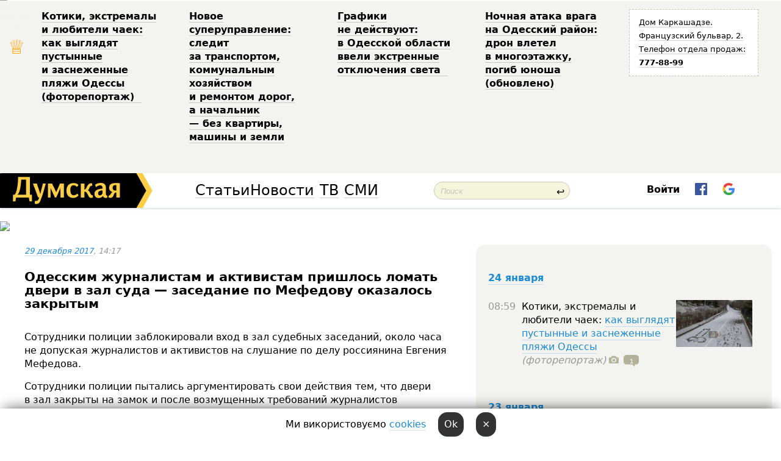

--- FILE ---
content_type: text/html; charset=windows-1251
request_url: http://new.dumskaya.net/news/zhurnalistam-i-aktivistam-prishlos-lomat-dveri-v-081004/
body_size: 22592
content:
<!-- yes ads --><!-- 19 0    --><!-- [ 0 ]--><!-- 3 0    --><!-- [ 0 ]--><!-- 7 0    --><!-- [ 0 ]--><!-- 1 0    --><!-- [ 0 ]--><!-- 8 0    --><!-- [ 0 ]--><!-- 6 0    --><!-- [ 0 ]--><!DOCTYPE html PUBLIC "-//W3C//DTD XHTML 1.0 Transitional//EN" "http://www.w3.org/TR/xhtml1/DTD/xhtml1-transitional.dtd">
<html>
<head>
<meta http-equiv="Content-Type" content="text/html; charset=windows-1251" />
<title>Одесским журналистам и&nbsp;активистам пришлось ломать двери в&nbsp;зал&nbsp;суда &mdash;&nbsp;заседание по&nbsp;Мефедову оказалось закрытым  | Новости Одессы</title>
 <meta name="Keywords" content="Одесские события 2 мая, Российско-украинская война" /><meta name="Description" content="Сотрудники полиции заблокировали вход в&nbsp;зал&nbsp;судебных заседаний, около часа не&nbsp;допуская журналистов и&nbsp;активистов на&nbsp;слушание по&nbsp;делу россиянина Евгения Мефедова." /><meta property="fb:app_id" content="192205030793137" />
<meta name="apple-itunes-app" content="app-id=980928710">
<meta name="google-play-app" content="app-id=com.wininteractive.dumskaya">
<meta http-equiv="X-UA-Compatible" content="IE=edge" />
<meta name="geo.position" content="46.466667;30.733333" />
<meta name="ICBM" content="46.466667, 30.733333" />
<meta name="geo.placename" content="Odessa, Ukraine" />
<meta name="geo.region" content="ua" />
<meta name="google-signin-client_id" content="192778080836-sl2lvtcv4ptsj6cgpp99iq5cgldh1bmq.apps.googleusercontent.com">
<link rel="stylesheet" type="text/css" href="/css/main27.css" media="screen" />
<link rel="stylesheet" href="/css/animate.css">


<link rel="stylesheet" type="text/css" href="/css/print.css" media="print" />

<meta property="og:url" content="https://dumskaya.net/news/zhurnalistam-i-aktivistam-prishlos-lomat-dveri-v-081004/" />
<meta property="og:title" content="Одесским журналистам и&nbsp;активистам пришлось ломать двери в&nbsp;зал&nbsp;суда &mdash;&nbsp;заседание по&nbsp;Мефедову оказалось закрытым" />
<meta property="og:type" content="article" />
<script>

  window.googletag = window.googletag || {cmd: []};
  googletag.cmd.push(function() {
    googletag.defineSlot('/22908122590,22969254535/dumskaya.net_desktop_article_bottom', [728, 90], 'div-gpt-ad-1696932866002-0').addService(googletag.pubads());
    googletag.pubads().enableSingleRequest();
    googletag.enableServices();
  });

window.googletag = window.googletag || {cmd: []};
googletag.cmd.push(function() {
googletag.defineSlot('/22908122590,22969254535/dumskaya.net_desktop_article_right_1', [[160, 600], [300, 250], [300, 600]], 'div-gpt-ad-1695373137563-0').addService(googletag.pubads());
googletag.pubads().enableSingleRequest();
googletag.enableServices();
});
</script>
<script>
window.googletag = window.googletag || {cmd: []};
googletag.cmd.push(function() {
googletag.defineSlot('/22908122590,22969254535/dumskaya.net_desktop_article_right_2', [[300, 250], [160, 600], [300, 600]], 'div-gpt-ad-1695373508230-0').addService(googletag.pubads());
googletag.pubads().enableSingleRequest();
googletag.enableServices();
});
</script>

<div id="fb-root"></div>
<script>(function(d, s, id) {
  var js, fjs = d.getElementsByTagName(s)[0];
  if (d.getElementById(id)) return;
  js = d.createElement(s); js.id = id;
  js.src = "//connect.facebook.net/ru_RU/all.js#xfbml=1&appId=192205030793137";
  fjs.parentNode.insertBefore(js, fjs);
}(document, 'script', 'facebook-jssdk'));</script>
<!--[if IE]>
<link rel="stylesheet" type="text/css" href="/css/ie.css"  media="screen"/>
<![endif]-->
<link rel="SHORTCUT ICON" href="/i3/favicon.png" />


<script type="text/javascript">

  var _gaq = _gaq || [];
  _gaq.push(['_setAccount', 'UA-139448-24']);
  _gaq.push(['_trackPageview']);

  (function() {
    var ga = document.createElement('script'); ga.type = 'text/javascript'; ga.async = true;
    ga.src = ('https:' == document.location.protocol ? 'https://ssl' : 'http://www') + '.google-analytics.com/ga.js';
    var s = document.getElementsByTagName('script')[0]; s.parentNode.insertBefore(ga, s);
  })();

</script>

<script type="text/javascript" src="/js/main5.js"></script>
	
<link rel="image_src" href="http://dumskaya.net/pics/fb/ru8eaf6newsvideopic_zhurnalistam-i-aktivistam-prishlos-lomat-dveri-v81004.JPG" />
<meta property="og:image" content="http://dumskaya.net/pics/fb/ru8eaf6newsvideopic_zhurnalistam-i-aktivistam-prishlos-lomat-dveri-v81004.JPG"/><script type="text/javascript" src="/js/swfobject.js"></script>
<script type="text/javascript" src="/js/adriver.core.2.js"></script>
<script src="https://apis.google.com/js/platform.js" async defer></script>

</head>


<body onload="" onresize=topsresize();>

<header>
<a name=top></a>
<div id=tops>
<noindex class=counter>
 

<!--bigmir)net TOP 100 Part 1-->
<script type="text/javascript" language="javascript"><!--
bmN=navigator,bmD=document,bmD.cookie='b=b',i=0,bs=[],bm={v:16805563,s:16805563,t:6,c:bmD.cookie?1:0,n:Math.round((Math.random()* 1000000)),w:0};
for(var f=self;f!=f.parent;f=f.parent)bm.w++;
try{if(bmN.plugins&&bmN.mimeTypes.length&&(x=bmN.plugins['Shockwave Flash']))bm.m=parseInt(x.description.replace(/([a-zA-Z]|\s)+/,''));
else for(var f=3;f<20;f++)if(eval('new ActiveXObject("ShockwaveFlash.ShockwaveFlash.'+f+'")'))bm.m=f}catch(e){;}
try{bm.y=bmN.javaEnabled()?1:0}catch(e){;}
try{bmS=screen;bm.v^=bm.d=bmS.colorDepth||bmS.pixelDepth;bm.v^=bm.r=bmS.width}catch(e){;}
r=bmD.referrer.replace(/^w+:\/\//,'');if(r&&r.split('/')[0]!=window.location.host){bm.f=escape(r).slice(0,400).slice(0,400);bm.v^=r.length}
bm.v^=window.location.href.length;for(var x in bm) if(/^[vstcnwmydrf]$/.test(x)) bs[i++]=x+bm[x];
bmD.write('<img src="//c.bigmir.net/?'+bs.join('&')+'"  width="0" height="0" border="0" alt="bigmir)net TOP 100" title="bigmir)net TOP 100" />');
//-->
</script>
<noscript><img src="//c.bigmir.net/?v16805563&s16805563&t6" width="0" height="0" alt="" title="" border="0" /></noscript>
<!--bigmir)net TOP 100 Part 1-->
</noindex>







<div class="header animated fadeIn" id=topheight>
	<table width="100%" border="0" cellspacing="0" cellpadding="0">
		<tbody>
			<tr>
				<td class="star">&#9813;</td>
<td width="20%"><p><a href="/news/pustynnye-i-zasnezhennye-plyazhi-fotoreportazh/">Котики, экстремалы и&nbsp;любители чаек: как&nbsp;выглядят пустынные и&nbsp;заснеженные пляжи Одессы (фоторепортаж) &nbsp;</a></p></td><td width="20%"><p><a href="/news/novoe-super-upravlenie-sledit-za-transportom-kom/">Новое суперуправление: следит за&nbsp;транспортом, коммунальным хозяйством и&nbsp;ремонтом дорог, а&nbsp;начальник &mdash;&nbsp;без&nbsp;квартиры, машины и&nbsp;земли </a></p></td><td width="20%"><p><a href="/news/grafiki-ne-deystvuyut-v-odesskoy-oblasti-ekstren/">Графики не&nbsp;действуют: в&nbsp;Одесской области ввели экстренные отключения света &nbsp;</a></p></td><td width="20%"><p><a href="/news/nochnaya-ataka-vraga-na-odesskiy-rayon-dron-vlet/">Ночная атака врага на&nbsp;Одесский район: дрон влетел в&nbsp;многоэтажку, погиб юноша (обновлено) </a></p></td>
				<!--Рекламный блок-->
				<td width="20%"><div class="ads-topstory">
						<p><a href="#">Дом Каркашадзе. Французский бульвар,&nbsp;2. Телефон отдела продаж: <nobr><strong>777-88-99</strong></nobr></a></p>
					</div></td>
			</tr>
		</tbody>
	</table>
</div>




</div>


<nav id=nav class=nav> <!-- ng 18px -->
<div id=menuitems style='background-color:#fff;'>

<div class=logocell><a href=/ title='Думская - новости Одессы, анализ одесской политики. Интересные новости в Одессе 
 и аналитические статьи.' style='height:57px;font-size:0; border:none;'><img src=/i3/logo.png 
alt='Думская - новости Одессы, анализ одесской политики. 
Интересные новости в Одессе и аналитические статьи.' style='display:inline-block;height:57px;'>
</a></div>
<div class=rightcell>  <!-- right cell -->
<div class=innertable>  <!-- inner table -->

<!-- menu cell -->
<div class=cell2pc></div>
<div class=menuitemscell>

<!-- menu table-->
<div class=menutable> 
<div style='display: table-cell; width:26%; text-align:left;'><a title='...... .. ......' href=/articles/ class=menuitem style='color:#000; border-bottom: 1px solid  rgba(0, 0, 0, 0.2);'>Статьи</a></div><div style='display: table-cell; width:28%;'><a class=menuitemsel title='Архив' href=/allnews/ style='color:#000; border-bottom: 1px solid  rgba(0, 0, 0, 0.2);'>Новости</a></div><div style='display: table-cell; width:21%;'><a title='сюжеты телекомпании Думская ТВ' href=/tv/ class=menuitem style='color:#000; border-bottom: 1px solid  rgba(0, 0, 0, 0.2);'>ТВ</a></div><div style='display: table-cell; width:17%; text-align:right;'><a title='........ .... ........ ... .. ..... ........' href=/vse/ class=menuitem style='color:#000; border-bottom: 1px solid  rgba(0, 0, 0, 0.2);'>СМИ</a></div></div>
</div>
<div class=cell2pc></div>
<!--<div class=cellline></div>-->
<!-- search cell -->
<div class=cellsearch>
<form class=searchform id=sf action=/search/// method=get style=''><div style='position:relative; width:100%'>
<input id=first class=searchinp type=text name=query placeholder='Поиск' 
onfocus="this.placeholder = ''" onblur="this.placeholder = 'Поиск'" >
<span class=searchgo onclick=g('sf').submit()>&#8617;</span>
</div></form></div>
<!--<div class=cellline></div>-->

<script>
function showuserinfo()
{ 
 g('userinfo').className="userinfovisible";
 document.body.addEventListener('click', boxCloser, false);
}

function hideuserinfo()
{ 
 g('userinfo').className="userinfohidden";
 document.body.removeEventListener('click', boxCloser, false);
}

function boxCloser(e)
{
//alert(e.target.id);
  if (e.target.id != 'userinfo' && e.target.id != 'login' && e.target.id != 'psw')
    hideuserinfo();
}  

window.onscroll = function() {
t=window.pageYOffset;
h=g('topheight').offsetHeight;
if (t>h)
{
 g('nav').className='navfixed';
 document.getElementsByTagName("BODY")[0].style.marginTop='57px';
}
else
{
 g('nav').className='nav';
 document.getElementsByTagName("BODY")[0].style.marginTop='0';
}
}

</script>
<div class=cell2pc></div>
<div class=celluser style='text-align: center;'>
<div class=cellnouser style='height:30px; width:335px; vertical-align:middle; text-align:center;'><div class=cell1user style='text-align:center; margin:0 auto;'>
<div style='display: inline-block;position: relative;'>
<div style='display: inline-block;'>
<a href=javascript:showuserinfo()
 style='color:#000;text-decoration:none;margin-left:0;display:inline-block;line-height:16px;'><b>Войти</b></a><script>

  function urlencode( s )
   {
      return encodeURIComponent( s );
   }

function registerfb()
{
FB.api('/me', function(response) {

FB.getLoginStatus(function(response) {
 accessToken=response.authResponse.accessToken;
});
var name= response.name;
var email= response.email;
var id= response.id; 
var link= response.link;
var public_key = accessToken;
window.location="/fbreg///?fbid="+urlencode(id)+"&fbname="+urlencode(name)+"&fburl="+urlencode(link)+"&fbemail="+urlencode(email)+"&key="+urlencode(public_key);
});
}



        window.fbAsyncInit = function() {
          FB.init({
            appId      : '192205030793137',
            version    : 'v3.2',
            status     : true, 
            cookie     : true,
            xfbml      : true,
            oauth      : true,
          });
        };
        (function(d){
           var js, id = 'facebook-jssdk'; if (d.getElementById(id)) {return;}
           js = d.createElement('script'); js.id = id; js.async = true;
           js.src = "//connect.facebook.net/en_US/sdk.js";
           d.getElementsByTagName('head')[0].appendChild(js);
         }(document));


function authInfo(data) {
uid=data.session.user.id;
first_name=data.session.user.first_name;
last_name=data.session.user.last_name;
hash="expire="+data.session.expire+"&mid"+data.session.mid+"&secret="+data.session.secret+"&sid="+data.session.sid+"&sig="+data.session.sig;
window.location="/vkreg///"+urlencode(uid)+"/?returnurl="+urlencode(window.location.href)+"&name="+urlencode(first_name)+" "+urlencode(last_name)+"&hash="+urlencode(hash);
}

</script>
<img src=/i3/fb-login.gif id=zz onclick="FB.login( registerfb(), {scope: 'email'})  " style='margin-left:20px;padding-bottom:3px;vertical-align:middle;cursor:pointer;width:20px;height:20px;'>

<div class="g-signin2" data-onsuccess="onSignIn" id=gbtn style='display:none;'></div>

<form id=gform2 method=post action="/googlereg/" style='display:none;'>
<input type=hidden name=gid id=gid2>
<input type=hidden name=nickname id=nickname2>
<input type=hidden name=email id=email2>
<input type=hidden name=pic id=pic2>
<input type=hidden name=backurl value="/news/zhurnalistam-i-aktivistam-prishlos-lomat-dveri-v-081004//">
</form>

<script>
function onSignIn(googleUser)
{
 var profile = googleUser.getBasicProfile();
 g('gid2').value=profile.getId();
 g('nickname2').value=profile.getName();
 g('email2').value=profile.getEmail();
 g('pic2').value=profile.getImageUrl();
 g('gform2').submit();
}

function z()
{
show('gbtn');
hide('xx');
hide('zz');
hide('pp');
}
</script>

<img src=/i3/google.png id=xx onclick="z();" 
style='margin-left:20px;padding-bottom:3px;vertical-align:middle;cursor:pointer;width:20px;height:20px;'>
</div>
<div id=userinfo class=userinfohidden style='position:absolute;width:250px;left:-90px;'><div style='padding:20px;' >
<center><b>Войти</b></center><br>
<form action=/enter/ method=post>
<input type=hidden id=turing name=turing value=43>
<script>
 document.getElementById('turing').value='42';
</script>
<input type=hidden name=backurl value=''>

<table id=userinfo1>
<tr><td width=150 style='padding-top:3px;'>E-mail<br><br> </td><td> <input type=text id=login name=login value='' class=inp17>  </td></tr>
<tr><td style='padding-top:3px;'>Пароль<br><br></td><td> <input type=password id=psw name=password class=inp17>  </td></tr>
</tr>



<tr><td></td>  <td align=right><input type=submit value='Войти' style=';width:90px; display:block;'>
</td><td> 

</table>
</form>
<Br><a href=/register/>Регистрация</a><br><a href=/skleroz/>Восстановление пароля</a>
</div>
</div>
</div>
</div>
</div>
</div>

</div><!-- inner table -->
</div> <!-- right cell -->
</div> <!-- menuitems -->

</nav>

</header>
<br>






<script type="text/javascript">

AJAX2("/ajaxcounter///?page=081004&pclass=20&mob=0");

  
document.onkeydown = NavigateThrough;
function NavigateThrough (event)
    {
    if (!document.getElementById) return;
    if (window.event) event = window.event;
	if (event.ctrlKey && ((event.keyCode == 0xA)||(event.keyCode == 0xD)) )
	    {
var x = window.getSelection();
var z = x.anchorNode.parentNode;
var t= z.innerText;
//alert();

var sel = window.getSelection().toString();
sel=sel.replace("&nbsp;", " ");
t=t.replace("&nbsp;", " ");
          
sel=sel.replace(/\u00A0/g, " ");
t=t.replace(/\u00A0/g, " ");
//alert(t);
AJAX("/news/zhurnalistam-i-aktivistam-prishlos-lomat-dveri-v-081004/ctrlenter/",encodeURI(sel+"///"+t));
alert("Информация про ошибку отправлена в редакцию! Спасибо за помощь");
           }
    }
</script>
<img src="/ajaxcounter///?page=081004&pclass=20&mob=0" width=1 height=1 style='visibility:none'>


<Br><Br>
  
<link rel="canonical" href="https://dumskaya.net/news/zhurnalistam-i-aktivistam-prishlos-lomat-dveri-v-081004/" />

<table width=100% style='max-width:1600px;'><tr>

<td class=newscol style='padding-right:20px; border:0; background: #fff;' rowspan=2>

<div style='max-width:700px; margin: 0 auto; font-size:16px; background:#fff;'>




    


<div style='color:#999; font-size:13px;'><i><a href=/allnews///2017/12/29/>29 декабря 2017</a>, 14:17</i>  &nbsp;&nbsp;  </div>



<div style='height:10px;'></div>

<h1>Одесским журналистам и&nbsp;активистам пришлось ломать двери в&nbsp;зал&nbsp;суда &mdash;&nbsp;заседание по&nbsp;Мефедову оказалось закрытым</h1>

<br>

   







</div></div>


<script>

function photovote(id)
{
 AJAX("/index.php?class=29&id="+id+"&settemplate=vote");
}

</script>


<style>
#textdiv
{
 max-width:700px;
margin: 0 auto;
margin-bottom:10px;
}
</style>

<div id=textdiv style=' background:#fff;padding-left:20px; padding-right:20px; '>

  
<p>Сотрудники полиции заблокировали вход в&nbsp;зал&nbsp;судебных заседаний, около часа не&nbsp;допуская журналистов и&nbsp;активистов на&nbsp;слушание по&nbsp;делу россиянина Евгения Мефедова.</p><p>Сотрудники полиции пытались аргументировать свои действия тем, что&nbsp;двери в&nbsp;зал&nbsp;закрыты на&nbsp;замок и&nbsp;после возмущенных требований журналистов подпустили их&nbsp;к&nbsp;двери. Однако изнутри дверь оказалась действительно закрытой.</p>




</div>



<div style='background:#fff;'>


</div>



<div id=textdiv style=' background:#fff; padding-left:20px; padding-right:20px;'>

<p>Активисты и&nbsp;журналисты колотили в&nbsp;двери, дергали ручку, однако никакой реакции от&nbsp;запершихся в&nbsp;зале судьи, прокурора, адвоката и&nbsp;самого Евгения Мефедова не&nbsp;последовало.</p><p>Когда возмущенным сотрудникам СМИ&nbsp;и&nbsp;активистам удалось в&nbsp;итоге открыть двери, оказалось, что&nbsp;вход закрывает решетка. При&nbsp;этом судья завил, что&nbsp;заседание объявлено закрытым, однако никаких документов, обосновывающих это&nbsp;решение, никто журналистам не&nbsp;предъявил. </p><p><iframe style="border: none; overflow: hidden;" src="https://www.facebook.com/plugins/video.php?href=https%3A%2F%2Fwww.facebook.com%2Fsternenko%2Fvideos%2F2055554448054227%2F&amp;show_text=0&amp;width=560" frameborder="0" scrolling="no" width="560" height="315"></iframe></p> <script>
</script><br>

 <b>СМЕРТЬ РОССИЙСКИМ ОККУПАНТАМ!</b>  
<br>


<!-- -->




</div>


<div style='max-width:700px; margin: 0 auto; font-size:16px; '>
<div style='background:#fff;'>






                                 
                                   





 <!--!19-->

<script>
  setTimeout("AJAX('/ad//ajaxsaveview/?place=1');",5000);
</script>










</div></div>


  

<br><br>
<span style='color:#bbb'>Заметили ошибку? Выделяйте слова с ошибкой и нажимайте control-enter<br></span>
<div class=hideprint>
<br>

 

<div style='padding:0px; width:230px; margin-right:10px; margin-bottom:10px; background: #f3f4ef; border-radius:10px; display:inline-block; font-size:12px;' id=widget684>
<table><tr><td><a href=/wiki/konflikt-v-krymu/ style='padding:0; border:0' title='Российско-украинская война, Одесса - новости, фото, биография, комментарии про '><img src=/pics/dtagpic_konflikt-v-krymu684.jpg alt='Российско-украинская война' style='border-top-left-radius: 10px;border-bottom-left-radius: 10px;'></a></td><td style='padding:5px;'>


<table height=70><tr><td>&#9876; <a href=/wiki/konflikt-v-krymu/ title='Российско-украинская война, Одесса - новости, фото, биография, комментарии про '><strong>Российско-украинская война</strong></a><br><span style='font-size:11px;'></span></td></tr>
<tr><td style='vertical-align:bottom;'></td></tr></table>

</td></tr></table>

</div>


<div style='padding:0px; width:230px; margin-right:10px; margin-bottom:10px; background: #f3f4ef; border-radius:10px; display:inline-block; font-size:12px;' id=widget687>
<table><tr><td><a href=/wiki/stolknoveniya-v-odesse-2-maya/ style='padding:0; border:0' title='Одесские события 2 мая, Одесса - новости, фото, биография, комментарии про '><img src=/pics/a2/tagminiphoto_stolknoveniya-v-odesse-2-maya687.jpg alt='Одесские события 2 мая' style='border-top-left-radius: 10px;border-bottom-left-radius: 10px;'></a></td><td style='padding:5px;'>


<table height=70><tr><td> <a href=/wiki/stolknoveniya-v-odesse-2-maya/ title='Одесские события 2 мая, Одесса - новости, фото, биография, комментарии про '><strong>Одесские события 2 мая</strong></a><br><span style='font-size:11px;'>Події 2 травня</span></td></tr>
<tr><td style='vertical-align:bottom;'><a href=/wiki/stolknoveniya-v-odesse-2-maya/>656 новостей</a></td></tr></table>

</td></tr></table>

</div>



<br><b>Новости по этой теме: </b><br>
<div><table style='max-width:720px'><tr><td class=tops style='background: url(/pics/a8/picturepicture_174603332869964970456778_47293.jpg) no-repeat; 
background-position: center top; background-size: cover; height:200px; vertical-align:bottom; ;'>
<div style='width:230px; padding-left:4px;'><a href=/news/ne-besporyadki-a-inspirirovannyy-rossiey-myatezh/ style='color:#fff; font-size:14px;
background:rgba(0,0,0,0.6);   display: inline; margin-bottom:0; box-shadow: 4px 0 0 rgba(0,0,0,0.6), -4px 0 0 rgba(0,0,0,0.6);  padding:2px;  line-height:20px; border: none; text-decoration: none;'>Не беспорядки, а война: Украина должна поставить точку в событиях 2 мая (колонка)</a></div>
</td> <td style='width:10px;'></td>
<td class=tops style='background: url(/pics/b6/8796newsvideopic_2-maya_77491746164646187740.jpg) no-repeat; 
background-position: center top; background-size: cover; height:200px; vertical-align:bottom; ;'>
<div style='width:230px; padding-left:4px;'><a href=/news/2-maya_7749/ style='color:#fff; font-size:14px;
background:rgba(0,0,0,0.6);   display: inline; margin-bottom:0; box-shadow: 4px 0 0 rgba(0,0,0,0.6), -4px 0 0 rgba(0,0,0,0.6);  padding:2px;  line-height:20px; border: none; text-decoration: none;'>Заговора не было, Одессу захлестнула волна трагических совпадений: непопулярная версия событий 2 мая (колонка)</a></div>
</td> <td style='width:10px;'></td>
<td class=tops style='background: url(/pics/a0/picturepicture_174206271045480815455745_36122.jpg) no-repeat; 
background-position: center top; background-size: cover; height:200px; vertical-align:bottom; ;'>
<div style='width:230px; padding-left:4px;'><a href=/news/_2782/ style='color:#fff; font-size:14px;
background:rgba(0,0,0,0.6);   display: inline; margin-bottom:0; box-shadow: 4px 0 0 rgba(0,0,0,0.6), -4px 0 0 rgba(0,0,0,0.6);  padding:2px;  line-height:20px; border: none; text-decoration: none;'>Европейский суд: кто виноват в событиях 2 мая (колонка редакции)</a></div>
</td> <td style='width:10px;'></td>
</tr></table><br></div>
<div><ul><div style='padding-bottom:3px;'><span class=datecolor>4 марта 2025:</span> <a href=/news/synu-eks-mera-odessy-bodelanu-kotoryy-rabotaet-n/>Сыну экс-мера Одессы Боделану, который работает на оккупантов, объявили о подозрении в коллаборационизме</a></div><div style='padding-bottom:3px;'><span class=datecolor>17 декабря 2024:</span> <a href=/news/prigovoril-sternenko-zatyagival-s-opravdaniem-ne/>Приговорил Стерненко, затягивал с оправданием невиновного, устроил «тупик коммунизма»: скончался неоднозначный одесский судья</a></div><div style='padding-bottom:3px;'><span class=datecolor>15 октября 2024:</span> <a href=/news/odesskih-pozharnyh-kotorye-dopustili-gibel-desya/>Одесских пожарных, которые допустили гибель десятков людей в Доме профсоюзов 2 мая, освобождают от ответственности: их шеф служит российским оккупантам</a></div><div style='padding-bottom:3px;'><span class=datecolor>24 мая 2024:</span> <a href=/news/tam-gde-rossiya-tam-nenavist-krov-i-slezy-polyak/>Там где россия, там ненависть, кровь и слезы: польский писатель презентовал книгу о событиях 2 мая в Одессе (фото)</a></div><div style='padding-bottom:3px;'><span class=datecolor>3 мая 2024:</span> <a href=/news/den-kogda-v-odessu-prishla-voyna-2-maya-2014-god/>День, когда в Одессу пришла война: 2 мая 2014 года — что это было? (колонка)</a></div><div style='padding-bottom:3px;'><span class=datecolor>1 мая 2024:</span> <a href=/news/2-maya-zanyatiya-v-odesskih-shkolah-provedut-dis/>2 мая занятия в одесских школах проведут дистанционно</a></div><div style='padding-bottom:3px;'><span class=datecolor>3 марта 2024:</span> <a href=/news/odin-iz-vinovnikov-gibeli-lyudey-v-dome-profsoyu/>Один из виновников гибели людей в Доме профсоюзов и изменник: сын экс-мэра Одессы теперь работает в Москве</a></div></ul><br></div>





<div style='background:#fff;'>

<table><tr>
<!--<td width=75>
<NOINDEX><a href="http://twitter.com/share" class="twitter-share-button" data-text="Одесским журналистам и&nbsp;активистам пришлось ломать двери в&nbsp;зал&nbsp;суда &mdash;&nbsp;заседание по&nbsp;Мефедову оказалось закрытым #odessa" data-count="horizontal" data-via="dumskaya_net">Tweet</a><script type="text/javascript" src="https://platform.twitter.com/widgets.js"></script></NOINDEX>
</td>-->


<td width=180 align=left>
<NOINDEX>

<div class="fb-like" data-href="https://dumskaya.net/news/zhurnalistam-i-aktivistam-prishlos-lomat-dveri-v-081004/" data-send="false" data-layout="button_count" data-width="150" data-show-faces="true" data-action="recommend" data-font="tahoma"></div>
</NOINDEX>
</td>
<Td>
 <a href=#top>Наверх &uarr;</a>
</td>
</tr></table>
</div>
</div>

<div style='background:#fff;'>
<br><div class="line1" style='margin-bottom:7px;'> </div>
<div class=hideprint>


<!--!3-->
</div>
</div>



</div>

<div style='display:'>




<div style='display: inline-block; vertical-align:top'>
<br><br><!--!7-->
</div>

<div style='height:7px;'></div>
</div>
<div class=hideprint>
<div class=line1> </div>



<div style='display:; background:#fff'>




<script>
function comform(id)
{
var t='<br><form action=/comment/'+id+'/addcomment// method=post id=f'+id+' style=display:inline onsubmit="return socialsubmit('+id+')">';
t+='<input type=hidden name=returnurl value="/news/zhurnalistam-i-aktivistam-prishlos-lomat-dveri-v-081004///">';
t+='<textarea name=comment class=sendtextbig id=text'+id+'></textarea><div style="display:none; padding:5px; background:#eee;" id=putpic'+id+'>Адрес картинки в интернете: <input type=text name=picsource style="width:400px" id=putpicsrc'+id+'></div><input type=submit value="Ответить" name=ans><input type=button value="Вставить картинку" onclick=putpic('+id+') id=putpicbtn'+id+'><Br></form> ';
x=g('comm'+id);
x.innerHTML=t;
g('text'+id).focus();
}

function unhidecom(id)
{
 hide('hidlink'+id);
 show('hidden'+id);
}
</script>


<a name=comments> </a> <!--<B>Комментарии:</b> 
<br> --> <br> 



<script>

var setid=0;
var txt0='';

function ReplaceAll(Source,stringToFind,stringToReplace){
  var temp = Source;
    var index = temp.indexOf(stringToFind);
        while(index != -1){
            temp = temp.replace(stringToFind,stringToReplace);
            index = temp.indexOf(stringToFind);
        }
        return temp;
}

function save(id)
{
 txt= g('ed'+id).value;
 txt=ReplaceAll(txt,".","&#46;");
 txt=encodeURIComponent(txt);
//alert(txt);
 AJAX("/comment//saveedit/"+id+"/"+ txt +"/");
}

function cancel(id)
{
 g('ctxt'+id).innerHTML=txt0;
 show('edlink'+id);
}

function editcom(id)
{
 hide('edlink'+id);
 txt0=g('ctxt'+id).innerHTML;
 txt=ReplaceAll(txt0,"<br>",String.fromCharCode(10));
 txt=ReplaceAll(txt,"&laquo;",'"');
 txt=ReplaceAll(txt,"&raquo;",'"');
 txt=ReplaceAll(txt,"&nbsp;",' ');
 txt=ReplaceAll(txt,"&mdash;",'-');

 txt=ReplaceAll(txt,"Сохранить изменения Отмена",'');


 txt=ReplaceAll(txt,"«",'"');
 txt=ReplaceAll(txt,"»",'"');

 txt=ReplaceAll(txt,"http://www.youtube.com/embed/", ">http://www.youtube.com/watch?v=");
 txt=ReplaceAll(txt,'" frameborder=','<');

 txt=txt.replace(/(<([^>]+)>)/ig,"");
 g('ctxt'+id).innerHTML="<textarea id=ed"+id+" style='width:400px; height:200px;'>"+txt+"</textarea><br><button onclick=save("+id+") style='padding:5px;'>Сохранить изменения</button> <button onclick=cancel("+id+") style='padding:5px;'>Отмена</button>";
}


function win2utf(s)
{
 var t='';
   for(var i=0; i<s.length; i++)
    {
       c=s[i].charCodeAt(0);
       if (c<=127 || c>255) {t+=String.fromCharCode(c); continue; }
       if (c>=192 && c<=207)    {t+=String.fromCharCode(208)+'"'. String.fromCharCode(c-48); continue; }
       if (c>=208 && c<=239) {t+=String.fromCharCode(208)+String.fromCharCode(c-48); continue; }
       if (c>=240 && c<=255) {t+=String.fromCharCode(209)+String.fromCharCode(c-112); continue; }
       if (c==184) { t+=String.fromCharCode(209)+String.fromCharCode(209); continue; };
            if (c==168) { t+=String.fromCharCode(208)+String.fromCharCode(129);  continue; };
            if (c==184) { t+=String.fromCharCode(209)+String.fromCharCode(145); continue; };
            if (c==168) { t+=String.fromCharCode(208)+String.fromCharCode(129); continue; };
            if (c==179) { t+=String.fromCharCode(209)+String.fromCharCode(150); continue; };
            if (c==178) { t+=String.fromCharCode(208)+String.fromCharCode(134); continue; };
            if (c==191) { t+=String.fromCharCode(209)+String.fromCharCode(151); continue; };
            if (c==175) { t+=String.fromCharCode(208)+String.fromCharCode(135); continue; };
            if (c==186) { t+=String.fromCharCode(209)+String.fromCharCode(148); continue; };
            if (c==170) { t+=String.fromCharCode(208)+String.fromCharCode(132); continue; };
            if (c==180) { t+=String.fromCharCode(210)+String.fromCharCode(145); continue; };
            if (c==165) { t+=String.fromCharCode(210)+String.fromCharCode(144); continue; };
            if (c==184) { t+=String.fromCharCode(209)+String.fromCharCode(145); continue; };
   }
   return t;
}



function socialsubmit(id)
{
 
 
 if (!stop) g('f'+id).submit();
}


function showthread(id)
{
 hide('show'+id);
 show('data'+id);
}

function putpic(id)
{
 show('putpic'+id);
 g('putpicsrc'+id).focus();
 hide('putpicbtn'+id);
}

function admindel(id)
{
 AJAX("/index.php?class=27&id="+id+"&delcom=1");
}

function adminhide(id)
{
 AJAX("/index.php?class=27&id="+id+"&delcom=5");
}

function adminshow(id)
{
 AJAX("/index.php?class=27&id="+id+"&delcom=6");
}


function checkpic(id)
{
 var pic=g('compic'+id);

 if (pic.width>2200 || pic.height>2200)
 {
  pic.src='';
  pic.height=0;
  pic.width=0;
 }
else
{
 if (pic.width>900)
  pic.width=600;
 else
 if (pic.height>600) pic.height=600;
}
}


</script>



<div><a name=comment2395387></a>
 <div class=pb10  id=hidden2395387  >
<table><tr><td class=comtd1><a href=/user/btr-80/ title='бтр-80' style='border-bottom: none;'><img width=75 height=75 src=/pics/auserpic.gif alt='бтр-80' style='-webkit-border-radius: 38px; -moz-border-radius: 38px; border-radius: 38px;'></a></td><td cla1ss=comtd2>
<div style='background-color:#eee; border-radius:15px; padding:15px; color :#000; '>

<div style='min-height:25px;'><a href=/user/btr-80/ class=user>бтр-80</a>   &nbsp; <img src=/i/flags/ua.gif alt='страна по ip - ua'> <a href=/news/zhurnalistam-i-aktivistam-prishlos-lomat-dveri-v-081004/#comment2395387 class=comdate>29 декабря 2017, 14:30</a> &nbsp;   &nbsp; <span id=q2395387>+8</span> &nbsp;  &nbsp;&nbsp;&nbsp; </div>
 <div id=ctxt2395387>приморский суд в своих традициях</div>
</div> 
&nbsp;&nbsp; <a class=comans href=javascript:comform(2395387)>Ответить</a> &nbsp;&nbsp;&nbsp;  

 <div id=comm2395387></div>

</td></tr></table>

</div><div class=comansd></div></div><div><a name=comment2395390></a>
 <div class=pb10  id=hidden2395390  >
<table><tr><td class=comtd1><a href=/user/leonidis/ title='Leonidis' style='border-bottom: none;'><img width=75 height=75 src=/pics/auserpic.gif alt='Leonidis' style='-webkit-border-radius: 38px; -moz-border-radius: 38px; border-radius: 38px;'></a></td><td cla1ss=comtd2>
<div style='background-color:#eee; border-radius:15px; padding:15px; color :#000; '>

<div style='min-height:25px;'><a href=/user/leonidis/ class=user>Leonidis</a>   &nbsp; <img src=/i/flags/us.gif alt='страна по ip - us'> <a href=/news/zhurnalistam-i-aktivistam-prishlos-lomat-dveri-v-081004/#comment2395390 class=comdate>29 декабря 2017, 14:32</a> &nbsp;   &nbsp; <span id=q2395390>+4</span> &nbsp;  &nbsp;&nbsp;&nbsp; </div>
 <div id=ctxt2395390>Доверяй делам!</div>
</div> 
&nbsp;&nbsp; <a class=comans href=javascript:comform(2395390)>Ответить</a> &nbsp;&nbsp;&nbsp;  

 <div id=comm2395390></div>

</td></tr></table>

</div><div class=comansd></div></div><div style="display:none;"><div class=comansd><div><a name=comment2395393></a>
 <div class=pb10  id=hidden2395393  >
<table><tr><td class=comtd1><a href=/user/btr-80/ title='бтр-80' style='border-bottom: none;'><img width=75 height=75 src=/pics/auserpic.gif alt='бтр-80' style='-webkit-border-radius: 38px; -moz-border-radius: 38px; border-radius: 38px;'></a></td><td cla1ss=comtd2>
<div style='background-color:#eee; border-radius:15px; padding:15px; color :#000; '>

<div style='min-height:25px;'><a href=/user/btr-80/ class=user>бтр-80</a>   &nbsp; <img src=/i/flags/ua.gif alt='страна по ip - ua'> <a href=/news/zhurnalistam-i-aktivistam-prishlos-lomat-dveri-v-081004/#comment2395393 class=comdate>29 декабря 2017, 14:39</a> &nbsp;   &nbsp; <span id=q2395393>0</span> &nbsp;  &nbsp;&nbsp;&nbsp; </div>
 <div id=ctxt2395393>обоснуйте пжлст, что значит ваш камент в этой ветке?</div>
</div> 
&nbsp;&nbsp; <a class=comans href=javascript:comform(2395393)>Ответить</a> &nbsp;&nbsp;&nbsp;  

 <div id=comm2395393></div>

</td></tr></table>

</div><div class=comansd><div id=show2395398 style='margin-left:70px;'><a href=javascript:showthread(2395398)><b>4 ответа &rarr;</b></a><br></div> <div id=data2395398 style='padding:5px;border:2px solid #ddd; display:none;'> <div><a name=comment2395398></a>
 <div class=pb10  id=hidden2395398  >
<table><tr><td class=comtd1><a href=/user/druh-dectva/ title='ДруХ деЦтва' style='border-bottom: none;'><img width=75 height=75 src=/pics/a3/userpic30045.jpg alt='ДруХ деЦтва' style='-webkit-border-radius: 38px; -moz-border-radius: 38px; border-radius: 38px;'></a></td><td cla1ss=comtd2>
<div style='background-color:#eee; border-radius:15px; padding:15px; color :#000; '>

<div style='min-height:25px;'><a href=/user/druh-dectva/ class=user>ДруХ деЦтва</a>   &nbsp; <img src=/i/flags/od.gif alt='страна по ip - od'> <a href=/news/zhurnalistam-i-aktivistam-prishlos-lomat-dveri-v-081004/#comment2395398 class=comdate>29 декабря 2017, 14:45</a> &nbsp;   &nbsp; <span id=q2395398>0</span> &nbsp;  &nbsp;&nbsp;&nbsp; </div>
 <div id=ctxt2395398>Он&nbsp;имел ввиду, что&nbsp;слово &laquo;активист&raquo; в&nbsp;подавляющем большинстве случаев, означает &laquo;наемник, использующийся при&nbsp;коммерческих разборках в&nbsp;виде силовой составляющей, либо имеющий задание от&nbsp;заказчика на&nbsp;определенные действия, с&nbsp;помощью которых можно оказывать давление на&nbsp;процессы&raquo;. А&nbsp;попросту, титушка.</div>
</div> 
&nbsp;&nbsp; <a class=comans href=javascript:comform(2395398)>Ответить</a> &nbsp;&nbsp;&nbsp;  

 <div id=comm2395398></div>

</td></tr></table>

</div><div class=comansd><div><a name=comment2395399></a>
 <div class=pb10  id=hidden2395399  >
<table><tr><td class=comtd1><a href=/user/byvshiy-muzh-nadezhdinoy/ title='Бывший муж Надеждиной' style='border-bottom: none;'><img width=75 height=75 src=/pics/auserpics/userpic134497.jpg alt='Бывший муж Надеждиной' style='-webkit-border-radius: 38px; -moz-border-radius: 38px; border-radius: 38px;'></a></td><td cla1ss=comtd2>
<div style='background-color:#eee; border-radius:15px; padding:15px; color :#000; '>

<div style='min-height:25px;'><a href=/user/byvshiy-muzh-nadezhdinoy/ class=user>Бывший муж Надеждиной</a>   &nbsp; <img src=/i/flags/od.gif alt='страна по ip - od'> <a href=/news/zhurnalistam-i-aktivistam-prishlos-lomat-dveri-v-081004/#comment2395399 class=comdate>29 декабря 2017, 14:46</a> &nbsp;   &nbsp; <span id=q2395399>0</span> &nbsp;  &nbsp;&nbsp;&nbsp; </div>
 <div id=ctxt2395399>Какой тут коммерческий интерес?</div>
</div> 
&nbsp;&nbsp; <a class=comans href=javascript:comform(2395399)>Ответить</a> &nbsp;&nbsp;&nbsp;  

 <div id=comm2395399></div>

</td></tr></table>

</div><div class=comansd><div><a name=comment2395406></a>
 <div class=pb10  id=hidden2395406  >
<table><tr><td class=comtd1><a href=/user/druh-dectva/ title='ДруХ деЦтва' style='border-bottom: none;'><img width=75 height=75 src=/pics/a3/userpic30045.jpg alt='ДруХ деЦтва' style='-webkit-border-radius: 38px; -moz-border-radius: 38px; border-radius: 38px;'></a></td><td cla1ss=comtd2>
<div style='background-color:#eee; border-radius:15px; padding:15px; color :#000; '>

<div style='min-height:25px;'><a href=/user/druh-dectva/ class=user>ДруХ деЦтва</a>   &nbsp; <img src=/i/flags/od.gif alt='страна по ip - od'> <a href=/news/zhurnalistam-i-aktivistam-prishlos-lomat-dveri-v-081004/#comment2395406 class=comdate>29 декабря 2017, 14:48</a> &nbsp;   &nbsp; <span id=q2395406>-2</span> &nbsp;  &nbsp;&nbsp;&nbsp; </div>
 <div id=ctxt2395406>Откуда я знаю? Я вообще не знаю кто такой этот Мефедов.</div>
</div> 
&nbsp;&nbsp; <a class=comans href=javascript:comform(2395406)>Ответить</a> &nbsp;&nbsp;&nbsp;  

 <div id=comm2395406></div>

</td></tr></table>

</div><div class=comansd><div><a name=comment2395409></a>
 <div class=pb10  id=hidden2395409  >
<table><tr><td class=comtd1><a href=/user/byvshiy-muzh-nadezhdinoy/ title='Бывший муж Надеждиной' style='border-bottom: none;'><img width=75 height=75 src=/pics/auserpics/userpic134497.jpg alt='Бывший муж Надеждиной' style='-webkit-border-radius: 38px; -moz-border-radius: 38px; border-radius: 38px;'></a></td><td cla1ss=comtd2>
<div style='background-color:#eee; border-radius:15px; padding:15px; color :#000; '>

<div style='min-height:25px;'><a href=/user/byvshiy-muzh-nadezhdinoy/ class=user>Бывший муж Надеждиной</a>   &nbsp; <img src=/i/flags/od.gif alt='страна по ip - od'> <a href=/news/zhurnalistam-i-aktivistam-prishlos-lomat-dveri-v-081004/#comment2395409 class=comdate>29 декабря 2017, 14:49</a> &nbsp;   &nbsp; <span id=q2395409>0</span> &nbsp;  &nbsp;&nbsp;&nbsp; </div>
 <div id=ctxt2395409>Велик, так&nbsp;если не&nbsp;знаешь, то&nbsp;зачем воняешь?<br><br><noindex><a href=https://bezpr.net/read/evgenij_mefedov_-_nesostoyavshijsya_odesskij_motorola/?aid=13P92Y.wghot rel=nofollow target=_blank>Одесса: Евгений Мефедов &mdash;&nbsp;волк в&nbsp;овечье шкуре или&nbsp;несостоявшийся одесский [Моторолаk &nbsp;Без&nbsp;пиара</a></noindex></div>
</div> 
&nbsp;&nbsp; <a class=comans href=javascript:comform(2395409)>Ответить</a> &nbsp;&nbsp;&nbsp;  

 <div id=comm2395409></div>

</td></tr></table>

</div><div class=comansd></div></div></div></div></div></div></div></div> </div><br></div></div></div></div><div style="display:none;"><div class=comansd><div style="display:none;"><div class=comansd><div id=show2395496 style='margin-left:70px;'><a href=javascript:showthread(2395496)><b>1 ответ &rarr;</b></a><br></div> <div id=data2395496 style='padding:5px;border:2px solid #ddd; display:none;'> <div style="display:none;"><div class=comansd><div style="display:none;"><div class=comansd></div></div><div><a name=comment2396118></a>
 <div class=pb10  id=hidden2396118  >
<table><tr><td class=comtd1><a href=/user/lishevs-/ title='Lishevs.' style='border-bottom: none;'><img width=75 height=75 src=/pics/auserpics/userpic125340.jpg alt='Lishevs.' style='-webkit-border-radius: 38px; -moz-border-radius: 38px; border-radius: 38px;'></a></td><td cla1ss=comtd2>
<div style='background-color:#eee; border-radius:15px; padding:15px; color :#000; '>

<div style='min-height:25px;'><a href=/user/lishevs-/ class=user>Lishevs.</a>   &nbsp; <img src=/i/flags/od.gif alt='страна по ip - od'> <a href=/news/zhurnalistam-i-aktivistam-prishlos-lomat-dveri-v-081004/#comment2396118 class=comdate>30 декабря 2017, 11:32</a> &nbsp;   &nbsp; <span id=q2396118>+5</span> &nbsp;  &nbsp;&nbsp;&nbsp; </div>
 <div id=ctxt2396118>От бота с гребнем слышу&#133</div>
</div> 
&nbsp;&nbsp; <a class=comans href=javascript:comform(2396118)>Ответить</a> &nbsp;&nbsp;&nbsp;  

 <div id=comm2396118></div>

</td></tr></table>

</div><div class=comansd></div></div></div></div> </div><br></div></div></div></div><div><a name=comment2395412></a>
 <div class=pb10  id=hidden2395412  >
<table><tr><td class=comtd1><a href=/user/bocharov-zatonskiy/ title='Бочаров-Затонский' style='border-bottom: none;'><img width=75 height=75 src=/pics/auserpic.gif alt='Бочаров-Затонский' style='-webkit-border-radius: 38px; -moz-border-radius: 38px; border-radius: 38px;'></a></td><td cla1ss=comtd2>
<div style='background-color:#eee; border-radius:15px; padding:15px; color :#000; '>

<div style='min-height:25px;'><a href=/user/bocharov-zatonskiy/ class=user>Бочаров-Затонский</a>   &nbsp; <img src=/i/flags/de.gif alt='страна по ip - de'> <a href=/news/zhurnalistam-i-aktivistam-prishlos-lomat-dveri-v-081004/#comment2395412 class=comdate>29 декабря 2017, 14:53</a> &nbsp;   &nbsp; <span id=q2395412>-3</span> &nbsp;  &nbsp;&nbsp;&nbsp; </div>
 <div id=ctxt2395412>Судья вправе своим решение объявлять заседание закрытым. Судья не&nbsp;обязан отчитываться перед посторонними лицами (не&nbsp;участниками процесса) о&nbsp;своих действиях в&nbsp;процессе&#133 Если у&nbsp;судьи появляется обязанность перед кем&nbsp;то&nbsp;отчитаться и&nbsp;оправдаться &mdash; он&nbsp;перестает быть независимым, утрачивает объективность и&nbsp;должен быть отведен. Кажется так&#133 ломайте двери, господа.</div>
</div> 
&nbsp;&nbsp; <a class=comans href=javascript:comform(2395412)>Ответить</a> &nbsp;&nbsp;&nbsp;  

 <div id=comm2395412></div>

</td></tr></table>

</div><div class=comansd><div><a name=comment2395606></a>
 <div class=pb10  id=hidden2395606  >
<table><tr><td class=comtd1><a href=/user/serg-chernetchenko/ title='Serg  Chernetchenko' style='border-bottom: none;'><img width=75 height=75 src=/pics/auserpics/userpic18049.jpg alt='Serg  Chernetchenko' style='-webkit-border-radius: 38px; -moz-border-radius: 38px; border-radius: 38px;'></a></td><td cla1ss=comtd2>
<div style='background-color:#eee; border-radius:15px; padding:15px; color :#000; '>

<div style='min-height:25px;'><a href=/user/serg-chernetchenko/ class=user>Serg  Chernetchenko</a>    <a href=/news/zhurnalistam-i-aktivistam-prishlos-lomat-dveri-v-081004/#comment2395606 class=comdate>29 декабря 2017, 19:00</a> &nbsp;   &nbsp; <span id=q2395606>+3</span> &nbsp;  &nbsp;&nbsp;&nbsp; </div>
 <div id=ctxt2395606>Судья не&nbsp;бог&nbsp;и&nbsp;не&nbsp;царь, он&nbsp;обязан подчиняться законам Украины. Раз&nbsp;объявил заседание закрытым &mdash; должен быть документ с&nbsp;объяснением.<br>&#34;&#133никаких документов, обосновывающих это&nbsp;решение, никто журналистам не&nbsp;предъявил.&#34;</div>
</div> 
&nbsp;&nbsp; <a class=comans href=javascript:comform(2395606)>Ответить</a> &nbsp;&nbsp;&nbsp;  

 <div id=comm2395606></div>

</td></tr></table>

</div><div class=comansd></div></div><div><a name=comment2395687></a>
 <div class=pb10  id=hidden2395687  >
<table><tr><td class=comtd1><a href=/user/beinir/ title='Beinir' style='border-bottom: none;'><img width=75 height=75 src=/pics/auserpic.gif alt='Beinir' style='-webkit-border-radius: 38px; -moz-border-radius: 38px; border-radius: 38px;'></a></td><td cla1ss=comtd2>
<div style='background-color:#eee; border-radius:15px; padding:15px; color :#000; '>

<div style='min-height:25px;'><a href=/user/beinir/ class=user>Beinir</a>    <a href=/news/zhurnalistam-i-aktivistam-prishlos-lomat-dveri-v-081004/#comment2395687 class=comdate>29 декабря 2017, 19:46</a> &nbsp;   &nbsp; <span id=q2395687>+3</span> &nbsp;  &nbsp;&nbsp;&nbsp; </div>
 <div id=ctxt2395687>Судьи у&nbsp;нас&nbsp;настолько независимы, что&nbsp;частенько не&nbsp;декларируют свою недвижимость, хранят дома миллионы, ездят за&nbsp;рулем пьяными и&nbsp;убийц выпускают на&nbsp;волю, куда уж&nbsp;дальше.</div>
</div> 
&nbsp;&nbsp; <a class=comans href=javascript:comform(2395687)>Ответить</a> &nbsp;&nbsp;&nbsp;  

 <div id=comm2395687></div>

</td></tr></table>

</div><div class=comansd></div></div></div></div><div><a name=comment2395418></a>
 <div class=pb10  id=hidden2395418  >
<table><tr><td class=comtd1><a href=/user/rss911/ title='rss911' style='border-bottom: none;'><img width=75 height=75 src=/pics/a8/userpic11684.gif alt='rss911' style='-webkit-border-radius: 38px; -moz-border-radius: 38px; border-radius: 38px;'></a></td><td cla1ss=comtd2>
<div style='background-color:#eee; border-radius:15px; padding:15px; color :#000; '>

<div style='min-height:25px;'><a href=/user/rss911/ class=user>rss911</a>    <a href=/news/zhurnalistam-i-aktivistam-prishlos-lomat-dveri-v-081004/#comment2395418 class=comdate>29 декабря 2017, 15:00</a> &nbsp;   &nbsp; <span id=q2395418>+4</span> &nbsp;  &nbsp;&nbsp;&nbsp; </div>
 <div id=ctxt2395418>Уважаемый Неравнодушный! <br>В&nbsp;данной ситуации- не&nbsp;будет-ли закрытое заседание суда представлено как&nbsp;нарушение права на&nbsp;защиту с&nbsp;последующей отменой любого решения суда? <br>(гласность и&nbsp;открытость судебного заседания)</div>
</div> 
&nbsp;&nbsp; <a class=comans href=javascript:comform(2395418)>Ответить</a> &nbsp;&nbsp;&nbsp;  

 <div id=comm2395418></div>

</td></tr></table>

</div><div class=comansd></div></div><div><a name=comment2395448></a>
 <div class=pb10  id=hidden2395448  >
<table><tr><td class=comtd1><a href=/user/bocharov-zatonskiy/ title='Бочаров-Затонский' style='border-bottom: none;'><img width=75 height=75 src=/pics/auserpic.gif alt='Бочаров-Затонский' style='-webkit-border-radius: 38px; -moz-border-radius: 38px; border-radius: 38px;'></a></td><td cla1ss=comtd2>
<div style='background-color:#eee; border-radius:15px; padding:15px; color :#000; '>

<div style='min-height:25px;'><a href=/user/bocharov-zatonskiy/ class=user>Бочаров-Затонский</a>   &nbsp; <img src=/i/flags/de.gif alt='страна по ip - de'> <a href=/news/zhurnalistam-i-aktivistam-prishlos-lomat-dveri-v-081004/#comment2395448 class=comdate>29 декабря 2017, 16:05</a> &nbsp;   &nbsp; <span id=q2395448>-3</span> &nbsp;  &nbsp;&nbsp;&nbsp; </div>
 <div id=ctxt2395448>Пытаюсь представить, как&nbsp;могла бы&nbsp;выглядеть где-то на&nbsp;дойче велле или&nbsp;шпигеле информация о&nbsp;том&nbsp;что&nbsp;общественники и&nbsp;журналисты, не&nbsp;смотря на&nbsp;противодействие полиции вломились в&nbsp;двери суда какого нибудь Гармиш-Партенкирхена</div>
</div> 
&nbsp;&nbsp; <a class=comans href=javascript:comform(2395448)>Ответить</a> &nbsp;&nbsp;&nbsp;  

 <div id=comm2395448></div>

</td></tr></table>

</div><div class=comansd><div style="display:none;"><div class=comansd></div></div></div></div><div><a name=comment2395461></a>
 <div class=pb10  id=hidden2395461  >
<table><tr><td class=comtd1><a href=/user/dyadya-petya/ title='ДЯДЯ ПЕТЯ' style='border-bottom: none;'><img width=75 height=75 src=/pics/auserpic.gif alt='ДЯДЯ ПЕТЯ' style='-webkit-border-radius: 38px; -moz-border-radius: 38px; border-radius: 38px;'></a></td><td cla1ss=comtd2>
<div style='background-color:#eee; border-radius:15px; padding:15px; color :#000; '>

<div style='min-height:25px;'><a href=/user/dyadya-petya/ class=user>ДЯДЯ ПЕТЯ</a>   &nbsp; <img src=/i/flags/od.gif alt='страна по ip - od'> <a href=/news/zhurnalistam-i-aktivistam-prishlos-lomat-dveri-v-081004/#comment2395461 class=comdate>29 декабря 2017, 16:28</a> &nbsp;   &nbsp; <span id=q2395461>+4</span> &nbsp;  &nbsp;&nbsp;&nbsp; </div>
 <div id=ctxt2395461>&laquo;Скорей всего, это&raquo; нарушении судейской профессиональной этики! <br>Закрытые судебных заседаний для&nbsp;журналистов могут проводиться только по&nbsp;основаниям, предусмотренным законом &nbsp;Украины! <br><!-- --><iframe title="YouTube video player" class="youtube-player" type="text/html" style="padding-top:5px;" width="560" height="345" src="https://www.youtube.com/embed/ezJ8kYzXe-I" frameborder="0" allowFullScreen></iframe><br></div>
</div> 
&nbsp;&nbsp; <a class=comans href=javascript:comform(2395461)>Ответить</a> &nbsp;&nbsp;&nbsp;  

 <div id=comm2395461></div>

</td></tr></table>

</div><div class=comansd><div><a name=comment2395481></a>
 <div class=pb10  id=hidden2395481  >
<table><tr><td class=comtd1><a href=/user/rss911/ title='rss911' style='border-bottom: none;'><img width=75 height=75 src=/pics/a8/userpic11684.gif alt='rss911' style='-webkit-border-radius: 38px; -moz-border-radius: 38px; border-radius: 38px;'></a></td><td cla1ss=comtd2>
<div style='background-color:#eee; border-radius:15px; padding:15px; color :#000; '>

<div style='min-height:25px;'><a href=/user/rss911/ class=user>rss911</a>    <a href=/news/zhurnalistam-i-aktivistam-prishlos-lomat-dveri-v-081004/#comment2395481 class=comdate>29 декабря 2017, 17:09</a> &nbsp;   &nbsp; <span id=q2395481>+5</span> &nbsp;  &nbsp;&nbsp;&nbsp; </div>
 <div id=ctxt2395481>Но и НЕ журналистов не пускали&#133НИКОГО!</div>
</div> 
&nbsp;&nbsp; <a class=comans href=javascript:comform(2395481)>Ответить</a> &nbsp;&nbsp;&nbsp;  

 <div id=comm2395481></div>

</td></tr></table>

</div><div class=comansd></div></div></div></div><div><a name=comment2395462></a>
 <div class=pb10  id=hidden2395462  >
<table><tr><td class=comtd1><a href=/user/dyadya-petya/ title='ДЯДЯ ПЕТЯ' style='border-bottom: none;'><img width=75 height=75 src=/pics/auserpic.gif alt='ДЯДЯ ПЕТЯ' style='-webkit-border-radius: 38px; -moz-border-radius: 38px; border-radius: 38px;'></a></td><td cla1ss=comtd2>
<div style='background-color:#eee; border-radius:15px; padding:15px; color :#000; '>

<div style='min-height:25px;'><a href=/user/dyadya-petya/ class=user>ДЯДЯ ПЕТЯ</a>   &nbsp; <img src=/i/flags/od.gif alt='страна по ip - od'> <a href=/news/zhurnalistam-i-aktivistam-prishlos-lomat-dveri-v-081004/#comment2395462 class=comdate>29 декабря 2017, 16:32</a> &nbsp;   &nbsp; <span id=q2395462>+7</span> &nbsp;  &nbsp;&nbsp;&nbsp; </div>
 <div id=ctxt2395462>По&nbsp;крайней мере, суд&nbsp;должен в&nbsp;каждом случае объяснить, почему то&nbsp;или&nbsp;иное заседание является закрытым!</div>
</div> 
&nbsp;&nbsp; <a class=comans href=javascript:comform(2395462)>Ответить</a> &nbsp;&nbsp;&nbsp;  

 <div id=comm2395462></div>

</td></tr></table>

</div><div class=comansd></div></div><div><a name=comment2395489></a>
 <div class=pb10  id=hidden2395489  >
<table><tr><td class=comtd1><a href=/user/forwrd/ title='Forw@rd' style='border-bottom: none;'><img width=75 height=75 src=/pics/auserpics/userpic63874.jpg alt='Forw@rd' style='-webkit-border-radius: 38px; -moz-border-radius: 38px; border-radius: 38px;'></a></td><td cla1ss=comtd2>
<div style='background-color:#eee; border-radius:15px; padding:15px; color :#000; '>

<div style='min-height:25px;'><a href=/user/forwrd/ class=user>Forw@rd</a>    <a href=/news/zhurnalistam-i-aktivistam-prishlos-lomat-dveri-v-081004/#comment2395489 class=comdate>29 декабря 2017, 17:22</a> &nbsp;   &nbsp; <span id=q2395489>+7</span> &nbsp;  &nbsp;&nbsp;&nbsp; </div>
 <div id=ctxt2395489><noindex><a href=http://timer-odessa.net/news/osujdennie_v_rossii_grajdane_ukraini_ne_podlejat_obmenu_kreml_626.html rel=nofollow target=_blank>Осуждённые в&nbsp;России граждане Украины не&nbsp;подлежат обмену &nbsp;Кремль &bull; Таймер</a></noindex></div>
</div> 
&nbsp;&nbsp; <a class=comans href=javascript:comform(2395489)>Ответить</a> &nbsp;&nbsp;&nbsp;  

 <div id=comm2395489></div>

</td></tr></table>

</div><div class=comansd><div><a name=comment2395493></a>
 <div class=pb10  id=hidden2395493  >
<table><tr><td class=comtd1><a href=/user/rss911/ title='rss911' style='border-bottom: none;'><img width=75 height=75 src=/pics/a8/userpic11684.gif alt='rss911' style='-webkit-border-radius: 38px; -moz-border-radius: 38px; border-radius: 38px;'></a></td><td cla1ss=comtd2>
<div style='background-color:#eee; border-radius:15px; padding:15px; color :#000; '>

<div style='min-height:25px;'><a href=/user/rss911/ class=user>rss911</a>    <a href=/news/zhurnalistam-i-aktivistam-prishlos-lomat-dveri-v-081004/#comment2395493 class=comdate>29 декабря 2017, 17:29</a> &nbsp;   &nbsp; <span id=q2395493>+6</span> &nbsp;  &nbsp;&nbsp;&nbsp; </div>
 <div id=ctxt2395493>Когда ПУТлера санкции ещё&nbsp;немного прижмут- он&nbsp;вспомнит про&nbsp;процедуру помилования&#133<br>это не&nbsp;противоречит роССийскому законодательству&#133<br>а холопам киселев-тв и&nbsp;иже&nbsp;с&nbsp;ним- преподнесут это&nbsp;как&nbsp;Царь милостив&#133 :)&nbsp;</div>
</div> 
&nbsp;&nbsp; <a class=comans href=javascript:comform(2395493)>Ответить</a> &nbsp;&nbsp;&nbsp;  

 <div id=comm2395493></div>

</td></tr></table>

</div><div class=comansd></div></div><div style="display:none;"><div class=comansd><div id=show2396059 style='margin-left:70px;'><a href=javascript:showthread(2396059)><b>1 ответ &rarr;</b></a><br></div> <div id=data2396059 style='padding:5px;border:2px solid #ddd; display:none;'> <div><a name=comment2395978></a>
 <div class=pb10  id=hidden2395978  >
<table><tr><td class=comtd1><a href=/user/byvshiy-muzh-nadezhdinoy/ title='Бывший муж Надеждиной' style='border-bottom: none;'><img width=75 height=75 src=/pics/auserpics/userpic134497.jpg alt='Бывший муж Надеждиной' style='-webkit-border-radius: 38px; -moz-border-radius: 38px; border-radius: 38px;'></a></td><td cla1ss=comtd2>
<div style='background-color:#eee; border-radius:15px; padding:15px; color :#000; '>

<div style='min-height:25px;'><a href=/user/byvshiy-muzh-nadezhdinoy/ class=user>Бывший муж Надеждиной</a>   &nbsp; <img src=/i/flags/od.gif alt='страна по ip - od'> <a href=/news/zhurnalistam-i-aktivistam-prishlos-lomat-dveri-v-081004/#comment2395978 class=comdate>30 декабря 2017, 08:02</a> &nbsp;   &nbsp; <span id=q2395978>+6</span> &nbsp;  &nbsp;&nbsp;&nbsp; </div>
 <div id=ctxt2395978>Он под следствием.</div>
</div> 
&nbsp;&nbsp; <a class=comans href=javascript:comform(2395978)>Ответить</a> &nbsp;&nbsp;&nbsp;  

 <div id=comm2395978></div>

</td></tr></table>

</div><div class=comansd></div></div><div style="display:none;"><div class=comansd></div></div> </div><br></div></div></div></div><div><a name=comment2395870></a>
 <div class=pb10  id=hidden2395870  >
<table><tr><td class=comtd1><a href=/user/archi-gudvin/ title='Арчи Гудвин' style='border-bottom: none;'><img width=75 height=75 src=/pics/auserpics/userpic50994.jpg alt='Арчи Гудвин' style='-webkit-border-radius: 38px; -moz-border-radius: 38px; border-radius: 38px;'></a></td><td cla1ss=comtd2>
<div style='background-color:#eee; border-radius:15px; padding:15px; color :#000; '>

<div style='min-height:25px;'><a href=/user/archi-gudvin/ class=user>Арчи Гудвин</a>    <a href=/news/zhurnalistam-i-aktivistam-prishlos-lomat-dveri-v-081004/#comment2395870 class=comdate>29 декабря 2017, 21:49</a> &nbsp;   &nbsp; <span id=q2395870>-5</span> &nbsp;  &nbsp;&nbsp;&nbsp; </div>
 <div id=ctxt2395870>Его все равно меняют. От этого суда толку ноль!</div>
</div> 
&nbsp;&nbsp; <a class=comans href=javascript:comform(2395870)>Ответить</a> &nbsp;&nbsp;&nbsp;  

 <div id=comm2395870></div>

</td></tr></table>

</div><div class=comansd></div></div>










<form action=/comments/620137/addcomment// style='display:inline' id=f enctype='multipart/form-data' method=post onsubmit="return socialsubmit('')"> 
        <input type=hidden name=MAX_FILE_SIZE value=1000000>
<input type=hidden name=returnurl value='/news/zhurnalistam-i-aktivistam-prishlos-lomat-dveri-v-081004///'>
<textarea name=comment class=sendtextbig id=text style='width:99%; max-width:420px;'></textarea><div style='display:none; padding:5px; background:#eee;' id=putpic>Адрес картинки в интернете: <input type=text name=picsource style='width:400px' id=putpicsrc></div><input type=submit value='Добавить комментарий'> <input type=button value='Вставить картинку' onclick=putpic('') id=putpicbtn>
</form> &nbsp;&nbsp; <a href=/site/Pravila_obscheniya_na_nashem_sajte>Правила</a><!--. &nbsp;&nbsp;<a href=/bans/>Забаненные</a> --> <div style='display: inline-block; margin-left:20px; vertical-align:top;'>

 <a href=#top>Наверх &uarr;</a>

</div>

<br><br>


<!--<div id=commentdisclaimer>Комментарии размещаются сторонними пользователями нашего сайта. Мнение редакции может не совпадать с мнением пользователей.</div>
<br>
-->



</div>

</div>

</td>









<td class="hideprint" style='padding-left:0;  border-right:0;width:500px; height:100%; '>





<div style='margin-right:15px;'>


<div style='padding:20px; border-radius:20px; margin-bottom:25px; border:1px solid #eee; display:none;'>
<a href=/sociologicalpoll//////////>Пройти соц. опрос от Думской:
<br><br>
Тема: &laquo;&raquo;</a>
</div>
</div>

<div id=news style='margin-right:15px;'>
<div>
<br>
  <!-- /22908122590,22969254535/dumskaya.net_desktop_article_right_1 -->
<!--<div id='div-gpt-ad-1695373137563-0' style='min-width: 160px; min-height: 250px;'>
<script>
googletag.cmd.push(function() { googletag.display('div-gpt-ad-1695373137563-0'); });
</script>
</div>
-->


<!--!1-->
<!--<Br>-->


<!--<br>
<a href=/ title='смотреть все новости Одессы' class=partyellow>Новости Одессы:</a>
<br>--> <br>


<div id=news style='background:0; border-radius:0; padding-left:0'>




<table>

<tr id=newstr1><Td class=newsdateline style='padding-top:0;' colspan=2><a href=/allnews///2026/01/24/>24 января</a></td></tr>
<tr id=newstr2><td style='padding-bottom:30px; text-align:left; width:50px;' ><span style='color:#999;padding-right:10px;'>08:59</span></td><td style='padding-bottom:30px; text-align:left; ' ><a href=/news/pustynnye-i-zasnezhennye-plyazhi-fotoreportazh-190073/  style='border:none'><img src=/pics/d0/picturepicture_176918458039189085464491_37390.jpg style='width:125px; float:right'></a>  <span onclick=redir('/news/pustynnye-i-zasnezhennye-plyazhi-fotoreportazh-190073/') class='ablack'>Котики, экстремалы и любители чаек: </span><a href=/news/pustynnye-i-zasnezhennye-plyazhi-fotoreportazh-190073/ >как выглядят пустынные и заснеженные пляжи Одессы</a><span onclick=redir('/news/pustynnye-i-zasnezhennye-plyazhi-fotoreportazh-190073/') class='ablack'> <i style='color:#999'>(фоторепортаж)</i> <nobr></span> <img src=/i/photos1.png alt='фотографии' style='display: inline; float: none; width:16px;'><a href=/news/pustynnye-i-zasnezhennye-plyazhi-fotoreportazh-190073//#comments style='border:none;'><div style='display:inline-block; margin-left:8px; color:#fff; text-align:center;padding-top:0px; font-size:10px; width:25px; height:19px; background:url(/i/comments.png) no-repeat; background-size: 25px 19px;'>1</div></a></nobr> </td> </tr> 
 

<tr id=newstr3><Td class=newsdateline  colspan=2><a href=/allnews///2026/01/23/>23 января</a></td></tr>
<tr id=newstr4><td style='padding-bottom:30px; text-align:left; width:50px;' ><span style='color:#999;padding-right:10px;'>21:35</span></td><td style='padding-bottom:30px; text-align:left; ' ><a href=/news/plyusovaya-temperatura-i-mokryy-sneg-v-odesse-pr-190069/  style='border:none'><img src=/pics/d8/picturepicture_176917083839307550464465_5545.jpg style='width:125px; float:right'></a>  <span onclick=redir('/news/plyusovaya-temperatura-i-mokryy-sneg-v-odesse-pr-190069/') class='ablack'>Плюсовая температура и мокрый снег: в Одессе </span><a href=/news/plyusovaya-temperatura-i-mokryy-sneg-v-odesse-pr-190069/ >прогнозируют потепление</a><span onclick=redir('/news/plyusovaya-temperatura-i-mokryy-sneg-v-odesse-pr-190069/') class='ablack'> <i style='color:#999'>(фото)</i <nobr></span> <img src=/i/photos1.png alt='фотографии' style='display: inline; float: none; width:16px;'><a href=/news/plyusovaya-temperatura-i-mokryy-sneg-v-odesse-pr-190069//#comments style='border:none;'><div style='display:inline-block; margin-left:8px; color:#fff; text-align:center;padding-top:0px; font-size:10px; width:25px; height:19px; background:url(/i/comments.png) no-repeat; background-size: 25px 19px;'>12</div></a></nobr> </td> </tr> 
 

<tr id=newstr5><td style='padding-bottom:30px; text-align:left; width:50px;' ><span style='color:#999;padding-right:10px;'>20:20</span></td><td style='padding-bottom:30px; text-align:left; ' ><a href=/news/zimnyaya-pomoshch-krymskogo-fronta-190072/  style='border:none'><img src=/pics/d8/picturepicture_176918973867599832464527_38844.jpg style='width:125px; float:right'></a>  <span onclick=redir('/news/zimnyaya-pomoshch-krymskogo-fronta-190072/') class='ablack'>Совместными усилиями Киева и Одессы: </span><a href=/news/zimnyaya-pomoshch-krymskogo-fronta-190072/ >жителям Фонтанской громады передали зимнюю помощь</a><span onclick=redir('/news/zimnyaya-pomoshch-krymskogo-fronta-190072/') class='ablack'> <i style='color:#999'>(общество)</i <nobr></span> <img src=/i/photos1.png alt='фотографии' style='display: inline; float: none; width:16px;'></nobr> </td> </tr> 
 

<tr id=newstr6><td style='padding-bottom:30px; text-align:left; width:50px;' ><span style='color:#999;padding-right:10px;'>19:18</span></td><td style='padding-bottom:30px; text-align:left; ' >  <span onclick=redir('/news/uluchshaem-gorod-v-kievskom-rayone-odessy-poyavi-190074/') class='ablack'>Улучшаем город? На одесском Таирова </span><a href=/news/uluchshaem-gorod-v-kievskom-rayone-odessy-poyavi-190074/ >появились новые торговые точки</a><span onclick=redir('/news/uluchshaem-gorod-v-kievskom-rayone-odessy-poyavi-190074/') class='ablack'> <nobr></span><a href=/news/uluchshaem-gorod-v-kievskom-rayone-odessy-poyavi-190074//#comments style='border:none;'><div style='display:inline-block; margin-left:8px; color:#fff; text-align:center;padding-top:0px; font-size:10px; width:25px; height:19px; background:url(/i/comments.png) no-repeat; background-size: 25px 19px;'>1</div></a></nobr> </td> </tr> 
 

<tr id=newstr7><td style='padding-bottom:30px; text-align:left; width:50px;' ><span style='color:#999;padding-right:10px;'>16:51</span></td><td style='padding-bottom:30px; text-align:left; ' >  <span onclick=redir('/news/dtp-na-trasse-odessa-reni-voditel-bmw-vyehala-na-190071/') class='ablack'>ДТП на трассе Одесса-Рени: водитель BMW </span><a href=/news/dtp-na-trasse-odessa-reni-voditel-bmw-vyehala-na-190071/ >выехала на встречную полосу, четверо человек в больнице, двое из них - дети</a><span onclick=redir('/news/dtp-na-trasse-odessa-reni-voditel-bmw-vyehala-na-190071/') class='ablack'> <i style='color:#999'>(фото)</i <nobr></span> <img src=/i/photos1.png alt='фотографии' style='display: inline; float: none; width:16px;'><a href=/news/dtp-na-trasse-odessa-reni-voditel-bmw-vyehala-na-190071//#comments style='border:none;'><div style='display:inline-block; margin-left:8px; color:#fff; text-align:center;padding-top:0px; font-size:10px; width:25px; height:19px; background:url(/i/comments.png) no-repeat; background-size: 25px 19px;'>22</div></a></nobr> </td> </tr> 
 

<tr id=newstr8><td style='padding-bottom:30px; text-align:left; width:50px;' ><span style='color:#999;padding-right:10px;'>14:49</span></td><td style='padding-bottom:30px; text-align:left; ' >  <span onclick=redir('/news/novoe-super-upravlenie-sledit-za-transportom-kom-190044/') class='ablack'>Новое суперуправление: </span><a href=/news/novoe-super-upravlenie-sledit-za-transportom-kom-190044/ >следит за транспортом, коммунальным хозяйством и ремонтом дорог</a><span onclick=redir('/news/novoe-super-upravlenie-sledit-za-transportom-kom-190044/') class='ablack'>, а начальник &mdash; без квартиры, машины и <nobr>земли</span><a href=/news/novoe-super-upravlenie-sledit-za-transportom-kom-190044//#comments style='border:none;'><div style='display:inline-block; margin-left:8px; color:#fff; text-align:center;padding-top:0px; font-size:10px; width:25px; height:19px; background:url(/i/comments.png) no-repeat; background-size: 25px 19px;'>11</div></a></nobr> </td> </tr> 
 

<tr id=newstr9><td style='padding-bottom:30px; text-align:left; width:50px;' ><span style='color:#999;padding-right:10px;'>12:46</span></td><td style='padding-bottom:30px; text-align:left; '  class=mega >  <span onclick=redir('/news/za-kollaboratcionizm-shtraf-direktor-odesskoy-fi-190019/') style='font-weight:bold' class='ablack' >За коллаборационизм — штраф и донат, а еще очищение: одесская фирма </span><a href=/news/za-kollaboratcionizm-shtraf-direktor-odesskoy-fi-190019/ class=mega >сотрудничает с врагом, но ее зиц-председатель остался на свободе</a><span onclick=redir('/news/za-kollaboratcionizm-shtraf-direktor-odesskoy-fi-190019/') style='font-weight:bold' class='ablack' > <nobr></span><a href=/news/za-kollaboratcionizm-shtraf-direktor-odesskoy-fi-190019//#comments style='border:none;'><div style='display:inline-block; margin-left:8px; color:#fff; text-align:center;padding-top:0px; font-size:10px; width:25px; height:19px; background:url(/i/comments.png) no-repeat; background-size: 25px 19px;'>8</div></a></nobr> </td> </tr> 
 

<tr id=newstr10><td style='padding-bottom:30px; text-align:left; width:50px;' ><span style='color:#999;padding-right:10px;'>10:30</span></td><td style='padding-bottom:30px; text-align:left; '  class=mega >  <span onclick=redir('/news/poglyad-generala-yak-pratcyue-i-shcho-dumae-ochi-190058/') style='font-weight:bold' class='ablack' >Взгляд генерала: как работает и о чем </span><a href=/news/poglyad-generala-yak-pratcyue-i-shcho-dumae-ochi-190058/ class=mega >думает глава Одесской городской военной администрации</a><span onclick=redir('/news/poglyad-generala-yak-pratcyue-i-shcho-dumae-ochi-190058/') style='font-weight:bold' class='ablack' > <nobr></span> <img src=/i/photos1.png alt='фотографии' style='display: inline; float: none; width:16px;'><a href=/news/poglyad-generala-yak-pratcyue-i-shcho-dumae-ochi-190058//#comments style='border:none;'><div style='display:inline-block; margin-left:8px; color:#fff; text-align:center;padding-top:0px; font-size:10px; width:25px; height:19px; background:url(/i/comments.png) no-repeat; background-size: 25px 19px;'>27</div></a></nobr> </td> </tr> 
 

<tr id=newstr11><td style='padding-bottom:30px; text-align:left; width:50px;' ><span style='color:#999;padding-right:10px;'>08:58</span></td><td style='padding-bottom:30px; text-align:left; ' >  <span onclick=redir('/news/grafiki-ne-deystvuyut-v-odesskoy-oblasti-ekstren-190068/') class='ablack'>Графики не действуют: </span><a href=/news/grafiki-ne-deystvuyut-v-odesskoy-oblasti-ekstren-190068/ >в Одесской области ввели экстренные отключения света</a><span onclick=redir('/news/grafiki-ne-deystvuyut-v-odesskoy-oblasti-ekstren-190068/') class='ablack'> <nobr></span><a href=/news/grafiki-ne-deystvuyut-v-odesskoy-oblasti-ekstren-190068//#comments style='border:none;'><div style='display:inline-block; margin-left:8px; color:#fff; text-align:center;padding-top:0px; font-size:10px; width:25px; height:19px; background:url(/i/comments.png) no-repeat; background-size: 25px 19px;'>2</div></a></nobr> </td> </tr> 
 

<tr id=newstr12><Td class=newsdateline  colspan=2><a href=/allnews///2026/01/22/>22 января</a></td></tr>
<tr id=newstr13><td style='padding-bottom:30px; text-align:left; width:50px;' ><span style='color:#999;padding-right:10px;'>22:40</span></td><td style='padding-bottom:30px; text-align:left; ' >  <span onclick=redir('/news/ot-proklyatiy-do-kresla-sovetnika-odessit-sterne-190066/') class='ablack'>От проклятий до кресла советника: </span><a href=/news/ot-proklyatiy-do-kresla-sovetnika-odessit-sterne-190066/ >одессит Стерненко возглавит &laquo;дроновую революцию&raquo;</a><span onclick=redir('/news/ot-proklyatiy-do-kresla-sovetnika-odessit-sterne-190066/') class='ablack'> в команде нового министра <nobr>обороны</span> <img src=/i/video1.png alt='видео' style='display: inline; float: none; width:16px;'><a href=/news/ot-proklyatiy-do-kresla-sovetnika-odessit-sterne-190066//#comments style='border:none;'><div style='display:inline-block; margin-left:8px; color:#fff; text-align:center;padding-top:0px; font-size:10px; width:25px; height:19px; background:url(/i/comments.png) no-repeat; background-size: 25px 19px;'>106</div></a></nobr> </td> </tr> 
 

<tr id=newstr14><td style='padding-bottom:30px; text-align:left; width:50px;' ><span style='color:#999;padding-right:10px;'>20:59</span></td><td style='padding-bottom:30px; text-align:left; ' >  <span onclick=redir('/news/bar-na-teplotrasse-190042/') class='ablack'>Бар с дымком на теплотрассе: </span><a href=/news/bar-na-teplotrasse-190042/ >как легалайз нахалстроя обернулся приговором</a><span onclick=redir('/news/bar-na-teplotrasse-190042/') class='ablack'> для одесского <nobr>пенсионера</span><a href=/news/bar-na-teplotrasse-190042//#comments style='border:none;'><div style='display:inline-block; margin-left:8px; color:#fff; text-align:center;padding-top:0px; font-size:10px; width:25px; height:19px; background:url(/i/comments.png) no-repeat; background-size: 25px 19px;'>4</div></a></nobr> </td> </tr> 
 

<tr id=newstr15><td style='padding-bottom:30px; text-align:left; width:50px;' ><span style='color:#999;padding-right:10px;'>18:14</span></td><td style='padding-bottom:30px; text-align:left; ' >  <span onclick=redir('/news/pochni-rik-z-muziki-gitari-yaki-varto-sprobuvati-190064/') class='ablack'>Почни рік з музики: </span><a href=/news/pochni-rik-z-muziki-gitari-yaki-varto-sprobuvati-190064/ >гітари, які варто спробувати</a><span onclick=redir('/news/pochni-rik-z-muziki-gitari-yaki-varto-sprobuvati-190064/') class='ablack'> <i style='color:#999'>(на правах реклами)</i></span> </td> </tr> 
 

<tr id=newstr16><td style='padding-bottom:30px; text-align:left; width:50px;' ><span style='color:#999;padding-right:10px;'>16:24</span></td><td style='padding-bottom:30px; text-align:left; '  class=mega >  &laquo;Дай дураку дорогу&raquo;, невидимые пешеходы и летняя резина: как <a href=/news/doroga-dlya-duraka-vezhlivost-i-zimnyaya-rezina-190047/ class=mega >избежать аварий, когда в Одессе отключают свет</a><a href=/news/doroga-dlya-duraka-vezhlivost-i-zimnyaya-rezina-190047//#comments style='border:none;'><div style='display:inline-block; margin-left:8px; color:#fff; text-align:center;padding-top:0px; font-size:10px; width:25px; height:19px; background:url(/i/comments.png) no-repeat; background-size: 25px 19px;'>10</div></a></nobr> </td> </tr> 
 

<tr id=newstr17><td style='padding-bottom:30px; text-align:left; width:50px;' ><span style='color:#999;padding-right:10px;'>14:20</span></td><td style='padding-bottom:30px; text-align:left; ' >  <span onclick=redir('/news/iz-za-ekstrennyh-otklyucheniy-chast-odessy-bez-v-190063/') class='ablack'>Из-за экстренных отключений света </span><a href=/news/iz-za-ekstrennyh-otklyucheniy-chast-odessy-bez-v-190063/ >часть Одессы без воды и тепла</a><span onclick=redir('/news/iz-za-ekstrennyh-otklyucheniy-chast-odessy-bez-v-190063/') class='ablack'>: обещают, что ненадолго</span> </td> </tr> 
 

<tr id=newstr18><td style='padding-bottom:30px; text-align:left; width:50px;' ><span style='color:#999;padding-right:10px;'>13:41</span></td><td style='padding-bottom:30px; text-align:left; ' >  <span onclick=redir('/news/mutnyy-podryadchik-propavshiy-direktor-zverintca-190062/') class='ablack'></span><a href=/news/mutnyy-podryadchik-propavshiy-direktor-zverintca-190062/ >Мутный подрядчик, пропавший директор зверинца и мерзнущий слон</a><span onclick=redir('/news/mutnyy-podryadchik-propavshiy-direktor-zverintca-190062/') class='ablack'>: скандал с арестом имущества одесского <nobr>зоопарка</span><a href=/news/mutnyy-podryadchik-propavshiy-direktor-zverintca-190062//#comments style='border:none;'><div style='display:inline-block; margin-left:8px; color:#fff; text-align:center;padding-top:0px; font-size:10px; width:25px; height:19px; background:url(/i/comments.png) no-repeat; background-size: 25px 19px;'>7</div></a></nobr> </td> </tr> 
 

</table>


<div id=novis>
<a href=/newsarchive/>Все новости &rarr;</a><br>
<!--<a href=/vse/>Новости от других одесских СМИ на одной странице &rarr;</a> -->
</div>


</div>


<script>

function reload()
{
 AJAX("/root/Sajt/ajaxnewscolumn/");
 setTimeout("reload()", 160000);
}

// setTimeout("reload()", 160000);

</script>

<br><Br>
  <!-- /22908122590,22969254535/dumskaya.net_desktop_article_right_2 -->
<!--<div id='div-gpt-ad-1695373508230-0' style='min-width: 160px; min-height: 250px;'>
<script>
googletag.cmd.push(function() { googletag.display('div-gpt-ad-1695373508230-0'); });
</script>
</div>
 
<br><Br>
-->
  





<Br><br>

<a href=/articlesarchive/ class= partyellow  title='статьи, анализ новостей Одессы'>Статьи:</a>  
<br><br>


<table width=100%><tr><td width=105>
<div style='width:100px;'><a href=/article/grohnut-monobolshinstvo-kak-podozrenie-timoshenk/ class=piclink style='border:none;'><img src=/pics/b9/articlepic_grohnut-monobolshinstvo-kak-podozrenie-timoshenk3035_29278.jpg class=round3px></a> </div> </td><td valign=top> 


 <a href=http://dumskaya.net/article/grohnut-monobolshinstvo-kak-podozrenie-timoshenk/>Грохнуть монобольшинство: как подозрение Тимошенко повлияет на одесские расклады  </a>

</td></tr></table>

<br>

<table width=100%><tr><td width=105>
<div style='width:100px;'><a href=/article/stroitelnyy-ray-na-odeschine-kak-moskovskiy-gast/ class=piclink style='border:none;'><img src=/pics/b6/articlepic_stroitelnyy-ray-na-odeschine-kak-moskovskiy-gast3034_65030.jpg class=round3px></a> </div> </td><td valign=top> 


 <a href=http://dumskaya.net/article/stroitelnyy-ray-na-odeschine-kak-moskovskiy-gast/>«Строительный рай» на Одесчине: как московский гастарбайтер-коневод и родственник прокурора осваивает миллионы на жилье для переселенцев</a>

</td></tr></table>

<br>

<table width=100%><tr><td width=105>
<div style='width:100px;'><a href=/article/proday-talant-pochemu-odni-odesskie-hudozhniki-d/ class=piclink style='border:none;'><img src=/pics/b2/articlepic_proday-talant-pochemu-odni-odesskie-hudozhniki-d3033_43098.jfif class=round3px></a> </div> </td><td valign=top> 


 <a href=http://dumskaya.net/article/proday-talant-pochemu-odni-odesskie-hudozhniki-d/>Продай талант: почему одни одесские художники «дорогие», а другие — «почти ничего не стоят»  </a>

</td></tr></table>

<br>

<br><Br>   



<br><!--!8--><br>


<!--
<a href=/photos/ title='смотреть все фото новостей Одессы' class=partyellow style='margin-left:0; margin-bottom:10px;'>Новости Одессы в фотографиях:</a> <br><br>
-->



  
  
  
  
  
<div style='width:280px'>
<a href=https://t.me/OdessaDumskayaNet/108337><img src=/i/telegram.png width=15 height=15> <span style='font-size:12px;'>09:03</span></a><br>

 


<a class="tgme_widget_message_photo_wrap 5449377642890072338 1268782104_460001554" href="https://t.me/OdessaDumskayaNet/108337" style=" width:280px;display:inline-block;background-size: cover;background-image:url('https://cdn4.telesco.pe/file/[base64].jpg')">
 <div class="tgme_widget_message_photo" style="padding-top:74.875%"></div>
</a><div ><img width=25 src='https://telegram.org/img/emoji/40/F09F8CA1.png'> В Одессу идет долгожданное потепление.<br/><br/><img width=25 src='https://telegram.org/img/emoji/40/E29880.png'> Сегодня еще будет&nbsp;прохдадно (-3-5 градусов мороза ночью и&nbsp;около нуля днем). Но уже&nbsp;25-26 января погода изменится в&nbsp;связи приходом теплых масс. По&nbsp;ночам будет от&nbsp;0&nbsp;до&nbsp;-2 градусов, зато днем воздух прогреется до&nbsp;6-8&nbsp;градусов тепла. При&nbsp;этом периодически нас&nbsp;ждут осадки в&nbsp;виде дождя и&nbsp;мокрого снега, а&nbsp;по&nbsp;утрам туманы.<br/><br/><a href=https://t.me/OdessaDumskayaNet/108337>Читать дальше</a>
  </b></strong>
<Br><br>
  </div>
  

<div style='width:280px'>
<a href=https://t.me/OdessaDumskayaNet/108336><img src=/i/telegram.png width=15 height=15> <span style='font-size:12px;'>02:23</span></a><br>

 


<div ><img width=25 src='https://telegram.org/img/emoji/40/E29D95.png'>ВІДБІЙ повітряної тривоги<img width=25 src='https://telegram.org/img/emoji/40/E29D95.png'></div>
<div class="tgme_widget_message_reactions js-message_reactions"><span class="tgme_reaction"><img width=25 src='https://telegram.org/img/emoji/40/F09F998F.png'>100</span><span class="tgme_reaction"><img width=25 src='https://telegram.org/img/emoji/40/E29DA4.png'>16</span><span class="tgme_reaction"><img width=25 src='https://telegram.org/img/emoji/40/F09F918D.png'>7</span><span class="tgme_reaction"><img width=25 src='https://telegram.org/img/emoji/40/F09F918F.png'>5</span><span class="tgme_reaction"><img width=25 src='https://telegram.org/img/emoji/40/F09FA4A1.png'>4</span><span class="tgme_reaction"><img width=25 src='https://telegram.org/img/emoji/40/F09F9695.png'>2</span></div>
  </b></strong>
<Br><br>
  </div>
  

<div style='width:280px'>
<a href=https://t.me/OdessaDumskayaNet/108335><img src=/i/telegram.png width=15 height=15> <span style='font-size:12px;'>02:12</span></a><br>

 


<div >На сейчас без изменений</div>
<div class="tgme_widget_message_reactions js-message_reactions"><span class="tgme_reaction"><img width=25 src='https://telegram.org/img/emoji/40/F09F998F.png'>55</span><span class="tgme_reaction"><img width=25 src='https://telegram.org/img/emoji/40/E29DA4.png'>1</span></div>
  </b></strong>
<Br><br>
  </div>
  

<div style='width:280px'>
<a href=https://t.me/OdessaDumskayaNet/108334><img src=/i/telegram.png width=15 height=15> <span style='font-size:12px;'>01:52</span></a><br>

 


<div >На данный момент для нас чисто</div>
<div class="tgme_widget_message_reactions js-message_reactions"><span class="tgme_reaction"><img width=25 src='https://telegram.org/img/emoji/40/F09F998F.png'>107</span><span class="tgme_reaction"><img width=25 src='https://telegram.org/img/emoji/40/E29DA4.png'>4</span><span class="tgme_reaction"><img width=25 src='https://telegram.org/img/emoji/40/F09F94A5.png'>2</span></div>
  </b></strong>
<Br><br>
  </div>
  

<div style='width:280px'>
<a href=https://t.me/OdessaDumskayaNet/108333><img src=/i/telegram.png width=15 height=15> <span style='font-size:12px;'>01:48</span></a><br>

 


<div >+МиГ-31К в воздухе</div>
<div class="tgme_widget_message_reactions js-message_reactions"><span class="tgme_reaction"><img width=25 src='https://telegram.org/img/emoji/40/F09F998F.png'>39</span><span class="tgme_reaction"><img width=25 src='https://telegram.org/img/emoji/40/F09FA4AC.png'>19</span><span class="tgme_reaction"><img width=25 src='https://telegram.org/img/emoji/40/F09F94A5.png'>1</span></div>
  </b></strong>
<Br><br>
  </div>
  

<div style='width:280px'>
<a href=https://t.me/OdessaDumskayaNet/108332><img src=/i/telegram.png width=15 height=15> <span style='font-size:12px;'>01:45</span></a><br>

 


<div >Угроза баллистики</div>
<div class="tgme_widget_message_reactions js-message_reactions"><span class="tgme_reaction"><img width=25 src='https://telegram.org/img/emoji/40/F09F998F.png'>39</span><span class="tgme_reaction"><img width=25 src='https://telegram.org/img/emoji/40/F09FA4AC.png'>28</span><span class="tgme_reaction"><img width=25 src='https://telegram.org/img/emoji/40/F09F918D.png'>1</span><span class="tgme_reaction"><img width=25 src='https://telegram.org/img/emoji/40/F09F98A2.png'>1</span></div>
  </b></strong>
<Br><br>
  </div>
  

<div style='width:280px'>
<a href=https://t.me/OdessaDumskayaNet/108331><img src=/i/telegram.png width=15 height=15> <span style='font-size:12px;'>01:44</span></a><br>

 


<div ><img width=25 src='https://telegram.org/img/emoji/40/E29D97.png'>Увага. ПОВІТРЯНА ТРИВОГА<img width=25 src='https://telegram.org/img/emoji/40/E29D97.png'></div>
<div class="tgme_widget_message_reactions js-message_reactions"><span class="tgme_reaction"><img width=25 src='https://telegram.org/img/emoji/40/F09F998F.png'>2</span><span class="tgme_reaction"><img width=25 src='https://telegram.org/img/emoji/40/F09F918D.png'>1</span><span class="tgme_reaction"><img width=25 src='https://telegram.org/img/emoji/40/F09F98A2.png'>1</span></div>
  </b></strong>
<Br><br>
  </div>
  

<div style='width:280px'>
<a href=https://t.me/OdessaDumskayaNet/108330><img src=/i/telegram.png width=15 height=15> <span style='font-size:12px;'>21:36</span></a><br>

 


<A class="tgme_widget_message_video_player blured js-message_video_player" href="https://t.me/OdessaDumskayaNet/108330"><i class="tgme_widget_message_video_thumb" style="height:200px;height:200px;width:280px;display:inline-block;background-size: cover;background-image:url('https://cdn4.telesco.pe/file/[base64]')"></i>

<iv class="tgme_widget_message_video_wrap" style="display:none;" style=" width:280px;padding-top:133.33333333333%">
 
</iv>



 
 
 
 </iv>
</iv></a><div ><img width=25 src='https://telegram.org/img/emoji/40/F09FAA96.png'> Сергей Лысак лично принимал участие в боевых действиях в 2022 году.<br/><br/><img width=25 src='https://telegram.org/img/emoji/40/F09F97A3.png'> Об этом он рассказал в эксклюзивнов интервью &quot;Думской&quot;. <br/><br/><img width=25 src='https://telegram.org/img/emoji/40/F09F938E.png'> Полную версию можно посмотреть или прочитать <a href="https://dumskaya.net/news/poglyad-generala-yak-pratcyue-i-shcho-dumae-ochi-190058/ua/" target="_blank" rel="noopener" onclick="return confirm('Open this link?

'+this.href);">здесь</a>.<br/><br/>
  </b></strong>
<Br><br>
  </div>
  

<div style='width:280px'>
<a href=https://t.me/OdessaDumskayaNet/108328><img src=/i/telegram.png width=15 height=15> <span style='font-size:12px;'>21:07</span></a><br>

 


<div class="tgme_widget_message_grouped_wrap js-message_grouped_wrap" style=" width:280px;">
 <div class="tgme_widget_message_grouped js-message_grouped" style="paddington:133.333%">
 <div class="tgme_widget_message_grouped_layer js-message_grouped_layer" style="width:279px;height:372px">
 <a class="tgme_widget_message_photo_wrap grouped_media_wrap blured js-message_photo" style="left:0px;top:0px;width:279px;height:185px;margin-right:0px;margin-bottom:0px;display:inline-block;background-size: cover;background-image:url('https://cdn4.telesco.pe/file/[base64].jpg')" data-ratio="1.3333333333333" href="https://t.me/OdessaDumskayaNet/108328?single">
 <div class="grouped_media_helper" style="left:0;right:0;top:81px;bottom:82px;">
 <div class="tgme_widget_message_photo grouped_media" style="left:0;right:0;top:-20px;bottom:-19px;"></div>
 </div>
</a><a class="tgme_widget_message_photo_wrap grouped_media_wrap blured js-message_photo" style="left:0px;top:187px;width:279px;height:185px;margin-right:0px;margin-bottom:0px;display:inline-block;background-size: cover;background-image:url('https://cdn4.telesco.pe/file/[base64].jpg')" data-ratio="1.3333333333333" href="https://t.me/OdessaDumskayaNet/108329?single">
 <div class="grouped_media_helper" style="left:0;right:0;top:81px;bottom:82px;">
 <div class="tgme_widget_message_photo grouped_media" style="left:0;right:0;top:-20px;bottom:-19px;"></div>
 </div>
</a>
 </div>
 </div>
</div><div ><div ><img width=25 src='https://telegram.org/img/emoji/40/F09F92A1.png'> Графики отключений света на 24 января <br/><br/><img width=25 src='https://telegram.org/img/emoji/40/E280BC.png'> Напоминаем, что <b>графики действуют только для жителей области и там, где это позволяет состояние сети.</b><br/><br/><a href=https://t.me/OdessaDumskayaNet/108328>Читать дальше</a>
  </b></strong>
<Br><br>
  </div>
  



  


<br><!--!6--><br>



<br><br>

<noindex>
<div id="fb-root"></div>
<script>(function(d, s, id) {
  var js, fjs = d.getElementsByTagName(s)[0];
  if (d.getElementById(id)) return;
  js = d.createElement(s); js.id = id;
  js.src = "//connect.facebook.net/ru_RU/sdk.js#xfbml=1&version=v2.5&appId=226766897366949";
  fjs.parentNode.insertBefore(js, fjs);
}(document, 'script', 'facebook-jssdk'));</script>

<div class="fb-page" data-href="https://www.facebook.com/dumskaya.net/" data-width="285" data-small-header="true" data-adapt-container-width="false" data-hide-cover="true" data-show-facepile="false"><div class="fb-xfbml-parse-ignore"><blockquote cite="https://www.facebook.com/dumskaya.net/"><a href="https://www.facebook.com/dumskaya.net/">Думская.net</a></blockquote></div></div>

<br><br>


</noindex>
<br>
<a href=https://invite.viber.com/?g2=AQByc%2B%2F%2F%2Bwf%2FMVGYF0JqZdloDWOEa5qsX9ceDnl8Te8N%2F7PCDt%2BlUsC430srXb6w><img src=/i/viber.png width=20 height=20></a> <a href=https://invite.viber.com/?g2=AQByc%2B%2F%2F%2Bwf%2FMVGYF0JqZdloDWOEa5qsX9ceDnl8Te8N%2F7PCDt%2BlUsC430srXb6w>Думская в Viber</a>
<Br>

<div style='padding-top:15px; padding-bottom:15px; width:265px;'>
<a href="https://twitter.com/dumskaya_net" class="twitter-follow-button" data-show-count="true" data-lang="ru" data-size="small">Читать @dumskaya_net</a>
<script async>!function(d,s,id){var js,fjs=d.getElementsByTagName(s)[0];if(!d.getElementById(id)){js=d.createElement(s);js.id=id;js.src="//platform.twitter.com/widgets.js";fjs.parentNode.insertBefore(js,fjs);}}(document,"script","twitter-wjs");</script>

</div>
  


</div></div>
</td>

</tr>
</td></tr><tr><td style='vertical-align:bottom; padding-bottom:30px;' class="hideprint">



<div id=news><Br><Br><div style='padding: 0 20px 20px 20px; margin-bottom:25px; min-height:150px;'><div style='width:235px; float:left;margin-right:10px; '><a href=/news/pustynnye-i-zasnezhennye-plyazhi-fotoreportazh-190073/ title='Котики, экстремалы и&nbsp;любители чаек: как&nbsp;выглядят пустынные и&nbsp;заснеженные пляжи Одессы (фоторепортаж) &nbsp;'><img  alt='Котики, экстремалы и&nbsp;любители чаек: как&nbsp;выглядят пустынные и&nbsp;заснеженные пляжи Одессы (фоторепортаж) &nbsp;' src=/pics/c0/picturepicture_176918458039189085464491_37390.jpg align=left width=235></a></div>Фотографии: <a href=/news/pustynnye-i-zasnezhennye-plyazhi-fotoreportazh-190073/ class=pt5>Котики, экстремалы и&nbsp;любители чаек: как&nbsp;выглядят пустынные и&nbsp;заснеженные пляжи Одессы (фоторепортаж) &nbsp;</a> </div>
<div style='padding: 0 20px 20px 20px; margin-bottom:25px; min-height:150px;'><div style='width:235px; float:left;margin-right:10px; '><a href=/news/plyusovaya-temperatura-i-mokryy-sneg-v-odesse-pr-190069/ title='Плюсовая температура и&nbsp;мокрый снег: в&nbsp;Одессе прогнозируют потепление (фото) '><img  alt='Плюсовая температура и&nbsp;мокрый снег: в&nbsp;Одессе прогнозируют потепление (фото) ' src=/pics/c8/picturepicture_176917083839307550464465_5545.jpg align=left width=235></a></div>Плюсовая температура и&nbsp;мокрый снег: в&nbsp;Одессе <a href=/news/plyusovaya-temperatura-i-mokryy-sneg-v-odesse-pr-190069/ class=pt5>прогнозируют потепление</a> (фото)  </div>
<div style='padding: 0 20px 20px 20px; margin-bottom:25px; min-height:150px;'><div style='width:235px; float:left;margin-right:10px;'><a href=/news/zimnyaya-pomoshch-krymskogo-fronta-190072/ title='Совместными усилиями Киева и&nbsp;Одессы: жителям Фонтанской громады передали зимнюю помощь (общество) '><img alt='Совместными усилиями Киева и&nbsp;Одессы: жителям Фонтанской громады передали зимнюю помощь (общество) '  src=/pics/d0/newsvideopic_zimnyaya-pomoshch-krymskogo-fronta190072_76569.JPG align=left width=235></a></div>Совместными усилиями Киева и&nbsp;Одессы: <a href=/news/zimnyaya-pomoshch-krymskogo-fronta-190072/ class=pt5>жителям Фонтанской громады передали зимнюю помощь</a> (общество)  </div>
<div style='padding: 0 20px 20px 20px; margin-bottom:25px; min-height:150px;'><div style='width:235px; float:left;margin-right:10px;'><a href=/news/uluchshaem-gorod-v-kievskom-rayone-odessy-poyavi-190074/ title='Улучшаем город? На&nbsp;одесском Таирова появились новые торговые точки &nbsp;'><img alt='Улучшаем город? На&nbsp;одесском Таирова появились новые торговые точки &nbsp;'  src=/pics/d8/99861newsvideopic_uluchshaem-gorod-v-kievskom-rayone-odessy-poyavi1769187908190074.jpg align=left width=235></a></div>Улучшаем город? На&nbsp;одесском Таирова <a href=/news/uluchshaem-gorod-v-kievskom-rayone-odessy-poyavi-190074/ class=pt5>появились новые торговые точки</a> &nbsp; </div>
</div>

</td></tr></table>
</table>


<footer>

<div class=footer>
<div class="copyright">
&copy; 2008-2026 Думская &mdash; <a href=/><strong>самый популярный сайт с новостями Одессы</strong></a>.</div>
<ul>
<li>
<a href=/site/Reklama>Реклама</a></li> 
<li>

<a href=/site/Adres>Контакты</a></li> 
<li>
<a href=/electarchive/>Выборы в Одессе 2009, 2010</a>, 
<a href=/2012/>2012</a>, <a href=/2015/>2015</a>, <a href=/2019/>2019</a></li>
<li>
<a href=/kartasajta/>Карта сайта</a></li>
<li>
<a href=/setm/>Мобильная версия</a></li>
<!--<li>
<a href=http://pobeda.od.ua/>Победа - весь одесский спорт</a>
</li>
-->
<li>
Приложение &laquo;Думской&raquo; для <a href=/ios/>iPhone/iPad</a> и <a href=/android/>Android</a></li>
   
  </ul>
  
</div>


</footer>
</body>
</html><div style='position: fixed; bottom:0; height:50px;  text-align:center; width:100%; z-index:1000; background:#fff; -webkit-box-shadow: 0px -5px 23px -7px rgba(0,0,0,0.75); text-align:center;
-moz-box-shadow: 0px -5px 23px -7px rgba(0,0,0,0.75);box-shadow: 0px -5px 23px -7px rgba(0,0,0,0.75);' id=cookiesdiv><div style=' margin: 0 auto;
 display:inline-block; padding-top:15px;'>
Ми використовуємо <a href=/cookies/>cookies</a>  
&nbsp;&nbsp;
<a href=javascript:AJAX('/root//acceptcookies/') style='color:#fff; background:#333; padding:10px; border-radius:15px;'>Ok</a> 
&nbsp;&nbsp;
<a href=javascript:AJAX('/root//acceptcookies/?no=1')  style='color:#fff; background:#333; padding:10px; border-radius:15px;'>&times;</a> 

</div>   </div><!--0.12411522865295<br>-->